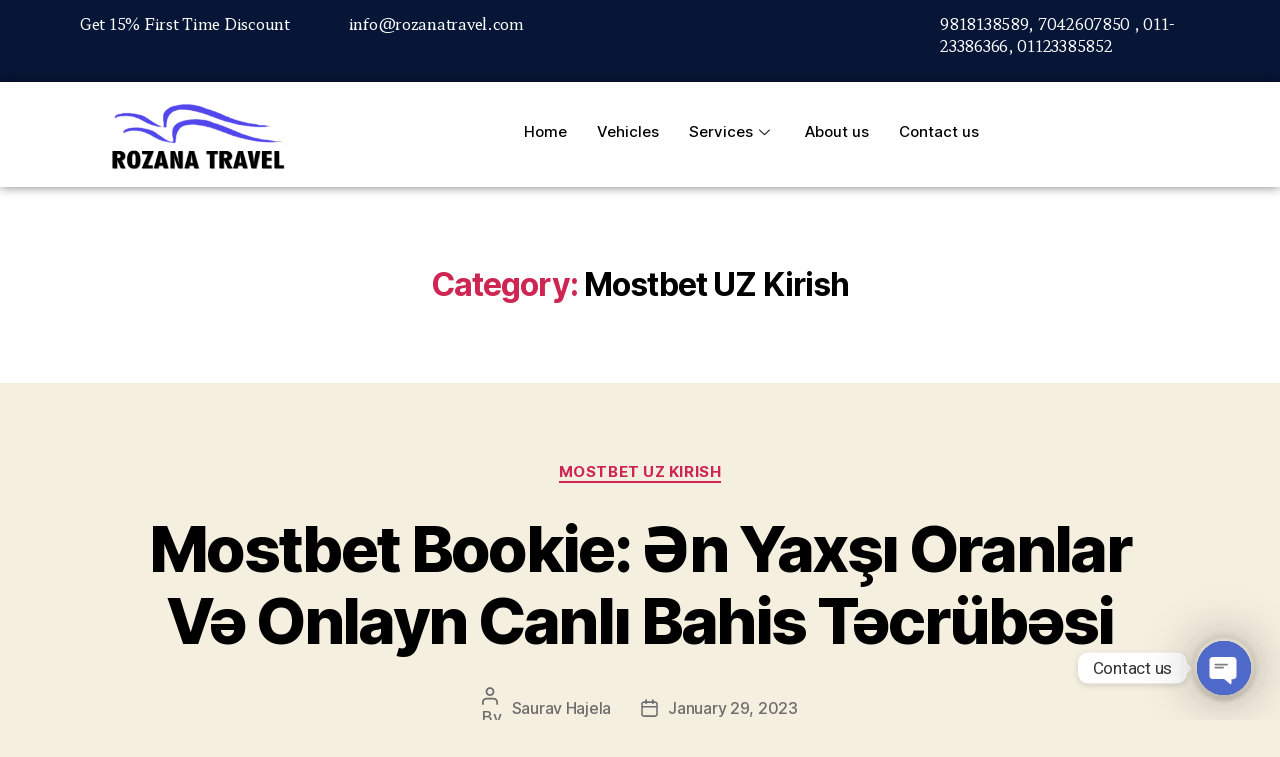

--- FILE ---
content_type: text/html; charset=UTF-8
request_url: https://rozanatravels.in/category/mostbet-uz-kirish/
body_size: 39830
content:
<!DOCTYPE html>
<html lang="en-US">
<head>
	<meta charset="UTF-8">
	<meta name="viewport" content="width=device-width, initial-scale=1.0"/>
		<title>Mostbet UZ Kirish &#8211; Rozana Travels</title>
<meta name='robots' content='max-image-preview:large' />
<link rel="alternate" type="application/rss+xml" title="Rozana Travels &raquo; Feed" href="https://rozanatravels.in/feed/" />
<link rel="alternate" type="application/rss+xml" title="Rozana Travels &raquo; Comments Feed" href="https://rozanatravels.in/comments/feed/" />
<link rel="alternate" type="application/rss+xml" title="Rozana Travels &raquo; Mostbet UZ Kirish Category Feed" href="https://rozanatravels.in/category/mostbet-uz-kirish/feed/" />
<script>
window._wpemojiSettings = {"baseUrl":"https:\/\/s.w.org\/images\/core\/emoji\/14.0.0\/72x72\/","ext":".png","svgUrl":"https:\/\/s.w.org\/images\/core\/emoji\/14.0.0\/svg\/","svgExt":".svg","source":{"concatemoji":"https:\/\/rozanatravels.in\/wp-includes\/js\/wp-emoji-release.min.js?ver=6.1.1"}};
/*! This file is auto-generated */
!function(e,a,t){var n,r,o,i=a.createElement("canvas"),p=i.getContext&&i.getContext("2d");function s(e,t){var a=String.fromCharCode,e=(p.clearRect(0,0,i.width,i.height),p.fillText(a.apply(this,e),0,0),i.toDataURL());return p.clearRect(0,0,i.width,i.height),p.fillText(a.apply(this,t),0,0),e===i.toDataURL()}function c(e){var t=a.createElement("script");t.src=e,t.defer=t.type="text/javascript",a.getElementsByTagName("head")[0].appendChild(t)}for(o=Array("flag","emoji"),t.supports={everything:!0,everythingExceptFlag:!0},r=0;r<o.length;r++)t.supports[o[r]]=function(e){if(p&&p.fillText)switch(p.textBaseline="top",p.font="600 32px Arial",e){case"flag":return s([127987,65039,8205,9895,65039],[127987,65039,8203,9895,65039])?!1:!s([55356,56826,55356,56819],[55356,56826,8203,55356,56819])&&!s([55356,57332,56128,56423,56128,56418,56128,56421,56128,56430,56128,56423,56128,56447],[55356,57332,8203,56128,56423,8203,56128,56418,8203,56128,56421,8203,56128,56430,8203,56128,56423,8203,56128,56447]);case"emoji":return!s([129777,127995,8205,129778,127999],[129777,127995,8203,129778,127999])}return!1}(o[r]),t.supports.everything=t.supports.everything&&t.supports[o[r]],"flag"!==o[r]&&(t.supports.everythingExceptFlag=t.supports.everythingExceptFlag&&t.supports[o[r]]);t.supports.everythingExceptFlag=t.supports.everythingExceptFlag&&!t.supports.flag,t.DOMReady=!1,t.readyCallback=function(){t.DOMReady=!0},t.supports.everything||(n=function(){t.readyCallback()},a.addEventListener?(a.addEventListener("DOMContentLoaded",n,!1),e.addEventListener("load",n,!1)):(e.attachEvent("onload",n),a.attachEvent("onreadystatechange",function(){"complete"===a.readyState&&t.readyCallback()})),(e=t.source||{}).concatemoji?c(e.concatemoji):e.wpemoji&&e.twemoji&&(c(e.twemoji),c(e.wpemoji)))}(window,document,window._wpemojiSettings);
</script>
<style>
img.wp-smiley,
img.emoji {
	display: inline !important;
	border: none !important;
	box-shadow: none !important;
	height: 1em !important;
	width: 1em !important;
	margin: 0 0.07em !important;
	vertical-align: -0.1em !important;
	background: none !important;
	padding: 0 !important;
}
</style>
	<link rel='stylesheet' id='elementor-frontend-css' href='https://rozanatravels.in/wp-content/plugins/elementor/assets/css/frontend-lite.min.css?ver=3.6.8' media='all' />
<link rel='stylesheet' id='elementor-post-15-css' href='https://rozanatravels.in/wp-content/uploads/elementor/css/post-15.css?ver=1712212089' media='all' />
<link rel='stylesheet' id='font-awesome-5-all-css' href='https://rozanatravels.in/wp-content/plugins/elementor/assets/lib/font-awesome/css/all.min.css?ver=3.6.8' media='all' />
<link rel='stylesheet' id='font-awesome-4-shim-css' href='https://rozanatravels.in/wp-content/plugins/elementor/assets/lib/font-awesome/css/v4-shims.min.css?ver=3.6.8' media='all' />
<link rel='stylesheet' id='hfe-widgets-style-css' href='https://rozanatravels.in/wp-content/plugins/header-footer-elementor/inc/widgets-css/frontend.css?ver=1.6.13' media='all' />
<link rel='stylesheet' id='elementor-post-47-css' href='https://rozanatravels.in/wp-content/uploads/elementor/css/post-47.css?ver=1712212089' media='all' />
<link rel='stylesheet' id='bdt-uikit-css' href='https://rozanatravels.in/wp-content/plugins/bdthemes-element-pack-lite/assets/css/bdt-uikit.css?ver=3.13.1' media='all' />
<link rel='stylesheet' id='ep-helper-css' href='https://rozanatravels.in/wp-content/plugins/bdthemes-element-pack-lite/assets/css/ep-helper.css?ver=4.5.0' media='all' />
<link rel='stylesheet' id='wp-block-library-css' href='https://rozanatravels.in/wp-includes/css/dist/block-library/style.min.css?ver=6.1.1' media='all' />
<link rel='stylesheet' id='classic-theme-styles-css' href='https://rozanatravels.in/wp-includes/css/classic-themes.min.css?ver=1' media='all' />
<style id='global-styles-inline-css'>
body{--wp--preset--color--black: #000000;--wp--preset--color--cyan-bluish-gray: #abb8c3;--wp--preset--color--white: #ffffff;--wp--preset--color--pale-pink: #f78da7;--wp--preset--color--vivid-red: #cf2e2e;--wp--preset--color--luminous-vivid-orange: #ff6900;--wp--preset--color--luminous-vivid-amber: #fcb900;--wp--preset--color--light-green-cyan: #7bdcb5;--wp--preset--color--vivid-green-cyan: #00d084;--wp--preset--color--pale-cyan-blue: #8ed1fc;--wp--preset--color--vivid-cyan-blue: #0693e3;--wp--preset--color--vivid-purple: #9b51e0;--wp--preset--color--accent: #cd2653;--wp--preset--color--primary: #000000;--wp--preset--color--secondary: #6d6d6d;--wp--preset--color--subtle-background: #dcd7ca;--wp--preset--color--background: #f5efe0;--wp--preset--gradient--vivid-cyan-blue-to-vivid-purple: linear-gradient(135deg,rgba(6,147,227,1) 0%,rgb(155,81,224) 100%);--wp--preset--gradient--light-green-cyan-to-vivid-green-cyan: linear-gradient(135deg,rgb(122,220,180) 0%,rgb(0,208,130) 100%);--wp--preset--gradient--luminous-vivid-amber-to-luminous-vivid-orange: linear-gradient(135deg,rgba(252,185,0,1) 0%,rgba(255,105,0,1) 100%);--wp--preset--gradient--luminous-vivid-orange-to-vivid-red: linear-gradient(135deg,rgba(255,105,0,1) 0%,rgb(207,46,46) 100%);--wp--preset--gradient--very-light-gray-to-cyan-bluish-gray: linear-gradient(135deg,rgb(238,238,238) 0%,rgb(169,184,195) 100%);--wp--preset--gradient--cool-to-warm-spectrum: linear-gradient(135deg,rgb(74,234,220) 0%,rgb(151,120,209) 20%,rgb(207,42,186) 40%,rgb(238,44,130) 60%,rgb(251,105,98) 80%,rgb(254,248,76) 100%);--wp--preset--gradient--blush-light-purple: linear-gradient(135deg,rgb(255,206,236) 0%,rgb(152,150,240) 100%);--wp--preset--gradient--blush-bordeaux: linear-gradient(135deg,rgb(254,205,165) 0%,rgb(254,45,45) 50%,rgb(107,0,62) 100%);--wp--preset--gradient--luminous-dusk: linear-gradient(135deg,rgb(255,203,112) 0%,rgb(199,81,192) 50%,rgb(65,88,208) 100%);--wp--preset--gradient--pale-ocean: linear-gradient(135deg,rgb(255,245,203) 0%,rgb(182,227,212) 50%,rgb(51,167,181) 100%);--wp--preset--gradient--electric-grass: linear-gradient(135deg,rgb(202,248,128) 0%,rgb(113,206,126) 100%);--wp--preset--gradient--midnight: linear-gradient(135deg,rgb(2,3,129) 0%,rgb(40,116,252) 100%);--wp--preset--duotone--dark-grayscale: url('#wp-duotone-dark-grayscale');--wp--preset--duotone--grayscale: url('#wp-duotone-grayscale');--wp--preset--duotone--purple-yellow: url('#wp-duotone-purple-yellow');--wp--preset--duotone--blue-red: url('#wp-duotone-blue-red');--wp--preset--duotone--midnight: url('#wp-duotone-midnight');--wp--preset--duotone--magenta-yellow: url('#wp-duotone-magenta-yellow');--wp--preset--duotone--purple-green: url('#wp-duotone-purple-green');--wp--preset--duotone--blue-orange: url('#wp-duotone-blue-orange');--wp--preset--font-size--small: 18px;--wp--preset--font-size--medium: 20px;--wp--preset--font-size--large: 26.25px;--wp--preset--font-size--x-large: 42px;--wp--preset--font-size--normal: 21px;--wp--preset--font-size--larger: 32px;--wp--preset--spacing--20: 0.44rem;--wp--preset--spacing--30: 0.67rem;--wp--preset--spacing--40: 1rem;--wp--preset--spacing--50: 1.5rem;--wp--preset--spacing--60: 2.25rem;--wp--preset--spacing--70: 3.38rem;--wp--preset--spacing--80: 5.06rem;}:where(.is-layout-flex){gap: 0.5em;}body .is-layout-flow > .alignleft{float: left;margin-inline-start: 0;margin-inline-end: 2em;}body .is-layout-flow > .alignright{float: right;margin-inline-start: 2em;margin-inline-end: 0;}body .is-layout-flow > .aligncenter{margin-left: auto !important;margin-right: auto !important;}body .is-layout-constrained > .alignleft{float: left;margin-inline-start: 0;margin-inline-end: 2em;}body .is-layout-constrained > .alignright{float: right;margin-inline-start: 2em;margin-inline-end: 0;}body .is-layout-constrained > .aligncenter{margin-left: auto !important;margin-right: auto !important;}body .is-layout-constrained > :where(:not(.alignleft):not(.alignright):not(.alignfull)){max-width: var(--wp--style--global--content-size);margin-left: auto !important;margin-right: auto !important;}body .is-layout-constrained > .alignwide{max-width: var(--wp--style--global--wide-size);}body .is-layout-flex{display: flex;}body .is-layout-flex{flex-wrap: wrap;align-items: center;}body .is-layout-flex > *{margin: 0;}:where(.wp-block-columns.is-layout-flex){gap: 2em;}.has-black-color{color: var(--wp--preset--color--black) !important;}.has-cyan-bluish-gray-color{color: var(--wp--preset--color--cyan-bluish-gray) !important;}.has-white-color{color: var(--wp--preset--color--white) !important;}.has-pale-pink-color{color: var(--wp--preset--color--pale-pink) !important;}.has-vivid-red-color{color: var(--wp--preset--color--vivid-red) !important;}.has-luminous-vivid-orange-color{color: var(--wp--preset--color--luminous-vivid-orange) !important;}.has-luminous-vivid-amber-color{color: var(--wp--preset--color--luminous-vivid-amber) !important;}.has-light-green-cyan-color{color: var(--wp--preset--color--light-green-cyan) !important;}.has-vivid-green-cyan-color{color: var(--wp--preset--color--vivid-green-cyan) !important;}.has-pale-cyan-blue-color{color: var(--wp--preset--color--pale-cyan-blue) !important;}.has-vivid-cyan-blue-color{color: var(--wp--preset--color--vivid-cyan-blue) !important;}.has-vivid-purple-color{color: var(--wp--preset--color--vivid-purple) !important;}.has-black-background-color{background-color: var(--wp--preset--color--black) !important;}.has-cyan-bluish-gray-background-color{background-color: var(--wp--preset--color--cyan-bluish-gray) !important;}.has-white-background-color{background-color: var(--wp--preset--color--white) !important;}.has-pale-pink-background-color{background-color: var(--wp--preset--color--pale-pink) !important;}.has-vivid-red-background-color{background-color: var(--wp--preset--color--vivid-red) !important;}.has-luminous-vivid-orange-background-color{background-color: var(--wp--preset--color--luminous-vivid-orange) !important;}.has-luminous-vivid-amber-background-color{background-color: var(--wp--preset--color--luminous-vivid-amber) !important;}.has-light-green-cyan-background-color{background-color: var(--wp--preset--color--light-green-cyan) !important;}.has-vivid-green-cyan-background-color{background-color: var(--wp--preset--color--vivid-green-cyan) !important;}.has-pale-cyan-blue-background-color{background-color: var(--wp--preset--color--pale-cyan-blue) !important;}.has-vivid-cyan-blue-background-color{background-color: var(--wp--preset--color--vivid-cyan-blue) !important;}.has-vivid-purple-background-color{background-color: var(--wp--preset--color--vivid-purple) !important;}.has-black-border-color{border-color: var(--wp--preset--color--black) !important;}.has-cyan-bluish-gray-border-color{border-color: var(--wp--preset--color--cyan-bluish-gray) !important;}.has-white-border-color{border-color: var(--wp--preset--color--white) !important;}.has-pale-pink-border-color{border-color: var(--wp--preset--color--pale-pink) !important;}.has-vivid-red-border-color{border-color: var(--wp--preset--color--vivid-red) !important;}.has-luminous-vivid-orange-border-color{border-color: var(--wp--preset--color--luminous-vivid-orange) !important;}.has-luminous-vivid-amber-border-color{border-color: var(--wp--preset--color--luminous-vivid-amber) !important;}.has-light-green-cyan-border-color{border-color: var(--wp--preset--color--light-green-cyan) !important;}.has-vivid-green-cyan-border-color{border-color: var(--wp--preset--color--vivid-green-cyan) !important;}.has-pale-cyan-blue-border-color{border-color: var(--wp--preset--color--pale-cyan-blue) !important;}.has-vivid-cyan-blue-border-color{border-color: var(--wp--preset--color--vivid-cyan-blue) !important;}.has-vivid-purple-border-color{border-color: var(--wp--preset--color--vivid-purple) !important;}.has-vivid-cyan-blue-to-vivid-purple-gradient-background{background: var(--wp--preset--gradient--vivid-cyan-blue-to-vivid-purple) !important;}.has-light-green-cyan-to-vivid-green-cyan-gradient-background{background: var(--wp--preset--gradient--light-green-cyan-to-vivid-green-cyan) !important;}.has-luminous-vivid-amber-to-luminous-vivid-orange-gradient-background{background: var(--wp--preset--gradient--luminous-vivid-amber-to-luminous-vivid-orange) !important;}.has-luminous-vivid-orange-to-vivid-red-gradient-background{background: var(--wp--preset--gradient--luminous-vivid-orange-to-vivid-red) !important;}.has-very-light-gray-to-cyan-bluish-gray-gradient-background{background: var(--wp--preset--gradient--very-light-gray-to-cyan-bluish-gray) !important;}.has-cool-to-warm-spectrum-gradient-background{background: var(--wp--preset--gradient--cool-to-warm-spectrum) !important;}.has-blush-light-purple-gradient-background{background: var(--wp--preset--gradient--blush-light-purple) !important;}.has-blush-bordeaux-gradient-background{background: var(--wp--preset--gradient--blush-bordeaux) !important;}.has-luminous-dusk-gradient-background{background: var(--wp--preset--gradient--luminous-dusk) !important;}.has-pale-ocean-gradient-background{background: var(--wp--preset--gradient--pale-ocean) !important;}.has-electric-grass-gradient-background{background: var(--wp--preset--gradient--electric-grass) !important;}.has-midnight-gradient-background{background: var(--wp--preset--gradient--midnight) !important;}.has-small-font-size{font-size: var(--wp--preset--font-size--small) !important;}.has-medium-font-size{font-size: var(--wp--preset--font-size--medium) !important;}.has-large-font-size{font-size: var(--wp--preset--font-size--large) !important;}.has-x-large-font-size{font-size: var(--wp--preset--font-size--x-large) !important;}
.wp-block-navigation a:where(:not(.wp-element-button)){color: inherit;}
:where(.wp-block-columns.is-layout-flex){gap: 2em;}
.wp-block-pullquote{font-size: 1.5em;line-height: 1.6;}
</style>
<link rel='stylesheet' id='chaty-front-css-css' href='https://rozanatravels.in/wp-content/plugins/chaty/css/chaty-front.min.css?ver=16669578443.0.1' media='all' />
<link rel='stylesheet' id='hfe-style-css' href='https://rozanatravels.in/wp-content/plugins/header-footer-elementor/assets/css/header-footer-elementor.css?ver=1.6.13' media='all' />
<link rel='stylesheet' id='elementor-icons-css' href='https://rozanatravels.in/wp-content/plugins/elementor/assets/lib/eicons/css/elementor-icons.min.css?ver=5.15.0' media='all' />
<link rel='stylesheet' id='elementor-post-6-css' href='https://rozanatravels.in/wp-content/uploads/elementor/css/post-6.css?ver=1712212089' media='all' />
<link rel='stylesheet' id='elementor-pro-css' href='https://rozanatravels.in/wp-content/plugins/elementor-pro/assets/css/frontend-lite.min.css?ver=3.7.3' media='all' />
<link rel='stylesheet' id='jet-sticky-frontend-css' href='https://rozanatravels.in/wp-content/plugins/jetsticky-for-elementor/assets/css/jet-sticky-frontend.css?ver=1.0.3' media='all' />
<link rel='stylesheet' id='twentytwenty-style-css' href='https://rozanatravels.in/wp-content/themes/twentytwenty/style.css?ver=2.0' media='all' />
<style id='twentytwenty-style-inline-css'>
.color-accent,.color-accent-hover:hover,.color-accent-hover:focus,:root .has-accent-color,.has-drop-cap:not(:focus):first-letter,.wp-block-button.is-style-outline,a { color: #cd2653; }blockquote,.border-color-accent,.border-color-accent-hover:hover,.border-color-accent-hover:focus { border-color: #cd2653; }button,.button,.faux-button,.wp-block-button__link,.wp-block-file .wp-block-file__button,input[type="button"],input[type="reset"],input[type="submit"],.bg-accent,.bg-accent-hover:hover,.bg-accent-hover:focus,:root .has-accent-background-color,.comment-reply-link { background-color: #cd2653; }.fill-children-accent,.fill-children-accent * { fill: #cd2653; }body,.entry-title a,:root .has-primary-color { color: #000000; }:root .has-primary-background-color { background-color: #000000; }cite,figcaption,.wp-caption-text,.post-meta,.entry-content .wp-block-archives li,.entry-content .wp-block-categories li,.entry-content .wp-block-latest-posts li,.wp-block-latest-comments__comment-date,.wp-block-latest-posts__post-date,.wp-block-embed figcaption,.wp-block-image figcaption,.wp-block-pullquote cite,.comment-metadata,.comment-respond .comment-notes,.comment-respond .logged-in-as,.pagination .dots,.entry-content hr:not(.has-background),hr.styled-separator,:root .has-secondary-color { color: #6d6d6d; }:root .has-secondary-background-color { background-color: #6d6d6d; }pre,fieldset,input,textarea,table,table *,hr { border-color: #dcd7ca; }caption,code,code,kbd,samp,.wp-block-table.is-style-stripes tbody tr:nth-child(odd),:root .has-subtle-background-background-color { background-color: #dcd7ca; }.wp-block-table.is-style-stripes { border-bottom-color: #dcd7ca; }.wp-block-latest-posts.is-grid li { border-top-color: #dcd7ca; }:root .has-subtle-background-color { color: #dcd7ca; }body:not(.overlay-header) .primary-menu > li > a,body:not(.overlay-header) .primary-menu > li > .icon,.modal-menu a,.footer-menu a, .footer-widgets a,#site-footer .wp-block-button.is-style-outline,.wp-block-pullquote:before,.singular:not(.overlay-header) .entry-header a,.archive-header a,.header-footer-group .color-accent,.header-footer-group .color-accent-hover:hover { color: #cd2653; }.social-icons a,#site-footer button:not(.toggle),#site-footer .button,#site-footer .faux-button,#site-footer .wp-block-button__link,#site-footer .wp-block-file__button,#site-footer input[type="button"],#site-footer input[type="reset"],#site-footer input[type="submit"] { background-color: #cd2653; }.header-footer-group,body:not(.overlay-header) #site-header .toggle,.menu-modal .toggle { color: #000000; }body:not(.overlay-header) .primary-menu ul { background-color: #000000; }body:not(.overlay-header) .primary-menu > li > ul:after { border-bottom-color: #000000; }body:not(.overlay-header) .primary-menu ul ul:after { border-left-color: #000000; }.site-description,body:not(.overlay-header) .toggle-inner .toggle-text,.widget .post-date,.widget .rss-date,.widget_archive li,.widget_categories li,.widget cite,.widget_pages li,.widget_meta li,.widget_nav_menu li,.powered-by-wordpress,.to-the-top,.singular .entry-header .post-meta,.singular:not(.overlay-header) .entry-header .post-meta a { color: #6d6d6d; }.header-footer-group pre,.header-footer-group fieldset,.header-footer-group input,.header-footer-group textarea,.header-footer-group table,.header-footer-group table *,.footer-nav-widgets-wrapper,#site-footer,.menu-modal nav *,.footer-widgets-outer-wrapper,.footer-top { border-color: #dcd7ca; }.header-footer-group table caption,body:not(.overlay-header) .header-inner .toggle-wrapper::before { background-color: #dcd7ca; }
</style>
<link rel='stylesheet' id='twentytwenty-print-style-css' href='https://rozanatravels.in/wp-content/themes/twentytwenty/print.css?ver=2.0' media='print' />
<link rel='stylesheet' id='elementor-icons-ekiticons-css' href='https://rozanatravels.in/wp-content/plugins/elementskit-lite/modules/elementskit-icon-pack/assets/css/ekiticons.css?ver=2.7.0' media='all' />
<link rel='stylesheet' id='ekit-widget-styles-css' href='https://rozanatravels.in/wp-content/plugins/elementskit-lite/widgets/init/assets/css/widget-styles.css?ver=2.7.0' media='all' />
<link rel='stylesheet' id='ekit-responsive-css' href='https://rozanatravels.in/wp-content/plugins/elementskit-lite/widgets/init/assets/css/responsive.css?ver=2.7.0' media='all' />
<link rel='stylesheet' id='eael-general-css' href='https://rozanatravels.in/wp-content/plugins/essential-addons-for-elementor-lite/assets/front-end/css/view/general.min.css?ver=5.3.2' media='all' />
<link rel='stylesheet' id='google-fonts-1-css' href='https://fonts.googleapis.com/css?family=Hahmlet%3A100%2C100italic%2C200%2C200italic%2C300%2C300italic%2C400%2C400italic%2C500%2C500italic%2C600%2C600italic%2C700%2C700italic%2C800%2C800italic%2C900%2C900italic%7CRoboto%3A100%2C100italic%2C200%2C200italic%2C300%2C300italic%2C400%2C400italic%2C500%2C500italic%2C600%2C600italic%2C700%2C700italic%2C800%2C800italic%2C900%2C900italic%7CRoboto+Slab%3A100%2C100italic%2C200%2C200italic%2C300%2C300italic%2C400%2C400italic%2C500%2C500italic%2C600%2C600italic%2C700%2C700italic%2C800%2C800italic%2C900%2C900italic&#038;display=auto&#038;ver=6.1.1' media='all' />
<link rel='stylesheet' id='elementor-icons-shared-0-css' href='https://rozanatravels.in/wp-content/plugins/elementor/assets/lib/font-awesome/css/fontawesome.min.css?ver=5.15.3' media='all' />
<link rel='stylesheet' id='elementor-icons-fa-brands-css' href='https://rozanatravels.in/wp-content/plugins/elementor/assets/lib/font-awesome/css/brands.min.css?ver=5.15.3' media='all' />
<script src='https://rozanatravels.in/wp-content/plugins/elementor/assets/lib/font-awesome/js/v4-shims.min.js?ver=3.6.8' id='font-awesome-4-shim-js'></script>
<script src='https://rozanatravels.in/wp-includes/js/jquery/jquery.min.js?ver=3.6.1' id='jquery-core-js'></script>
<script src='https://rozanatravels.in/wp-includes/js/jquery/jquery-migrate.min.js?ver=3.3.2' id='jquery-migrate-js'></script>
<script id='chaty-front-end-js-extra'>
var chaty_settings = {"ajax_url":"https:\/\/rozanatravels.in\/wp-admin\/admin-ajax.php","analytics":"0","chaty_widgets":[{"id":0,"identifier":0,"settings":{"show_close_button":1,"position":"right","custom_position":1,"bottom_spacing":"25","side_spacing":"25","icon_view":"vertical","default_state":"click","cta_text":"Contact us","cta_text_color":"#333333","cta_bg_color":"#ffffff","show_cta":"first_click","is_pending_mesg_enabled":"off","pending_mesg_count":"1","pending_mesg_count_color":"#ffffff","pending_mesg_count_bgcolor":"#dd0000","widget_icon":"chat-base","widget_icon_url":"","font_family":"-apple-system,BlinkMacSystemFont,Segoe UI,Roboto,Oxygen-Sans,Ubuntu,Cantarell,Helvetica Neue,sans-serif","widget_size":"54","custom_widget_size":"54","is_google_analytics_enabled":0,"close_text":"Hide","widget_color":"#4F6ACA","widget_rgb_color":"79,106,202","has_custom_css":0,"custom_css":"","widget_token":"3b2539251b","widget_index":"","attention_effect":"shockwave"},"triggers":{"has_time_delay":1,"time_delay":"0","exit_intent":0,"has_display_after_page_scroll":0,"display_after_page_scroll":"0","auto_hide_widget":0,"hide_after":0,"show_on_pages_rules":[],"time_diff":0,"has_date_scheduling_rules":0,"date_scheduling_rules":{"start_date_time":"","end_date_time":""},"date_scheduling_rules_timezone":0,"day_hours_scheduling_rules_timezone":0,"has_day_hours_scheduling_rules":[],"day_hours_scheduling_rules":[],"day_time_diff":0,"show_on_direct_visit":0,"show_on_referrer_social_network":0,"show_on_referrer_search_engines":0,"show_on_referrer_google_ads":0,"show_on_referrer_urls":[],"has_show_on_specific_referrer_urls":0,"has_traffic_source":0,"has_countries":0,"countries":[],"has_target_rules":0},"channels":[{"channel":"Phone","value":"+919818138589","hover_text":"Phone","svg_icon":"<svg width=\"39\" height=\"39\" viewBox=\"0 0 39 39\" fill=\"none\" xmlns=\"http:\/\/www.w3.org\/2000\/svg\"><circle class=\"color-element\" cx=\"19.4395\" cy=\"19.4395\" r=\"19.4395\" fill=\"#03E78B\"\/><path d=\"M19.3929 14.9176C17.752 14.7684 16.2602 14.3209 14.7684 13.7242C14.0226 13.4259 13.1275 13.7242 12.8292 14.4701L11.7849 16.2602C8.65222 14.6193 6.11623 11.9341 4.47529 8.95057L6.41458 7.90634C7.16046 7.60799 7.45881 6.71293 7.16046 5.96705C6.56375 4.47529 6.11623 2.83435 5.96705 1.34259C5.96705 0.596704 5.22117 0 4.47529 0H0.745882C0.298353 0 5.69062e-07 0.298352 5.69062e-07 0.745881C5.69062e-07 3.72941 0.596704 6.71293 1.93929 9.3981C3.87858 13.575 7.30964 16.8569 11.3374 18.7962C14.0226 20.1388 17.0061 20.7355 19.9896 20.7355C20.4371 20.7355 20.7355 20.4371 20.7355 19.9896V16.4094C20.7355 15.5143 20.1388 14.9176 19.3929 14.9176Z\" transform=\"translate(9.07179 9.07178)\" fill=\"white\"\/><\/svg>","is_desktop":1,"is_mobile":1,"icon_color":"#03E78B","icon_rgb_color":"3,231,139","channel_type":"Phone","custom_image_url":"","order":"","pre_set_message":"","is_use_web_version":"1","is_open_new_tab":"1","is_default_open":"0","has_welcome_message":"0","chat_welcome_message":"","qr_code_image_url":"","mail_subject":"","channel_account_type":"personal","contact_form_settings":[],"contact_fields":[],"url":"tel:+919818138589","mobile_target":"","desktop_target":"","target":"","is_agent":0,"agent_data":[],"header_text":"","header_sub_text":"","header_bg_color":"","header_text_color":"","widget_token":"3b2539251b","widget_index":"","click_event":""},{"channel":"Whatsapp","value":"919818138589","hover_text":"WhatsApp","svg_icon":"<svg width=\"39\" height=\"39\" viewBox=\"0 0 39 39\" fill=\"none\" xmlns=\"http:\/\/www.w3.org\/2000\/svg\"><circle class=\"color-element\" cx=\"19.4395\" cy=\"19.4395\" r=\"19.4395\" fill=\"#49E670\"\/><path d=\"M12.9821 10.1115C12.7029 10.7767 11.5862 11.442 10.7486 11.575C10.1902 11.7081 9.35269 11.8411 6.84003 10.7767C3.48981 9.44628 1.39593 6.25317 1.25634 6.12012C1.11674 5.85403 2.13001e-06 4.39053 2.13001e-06 2.92702C2.13001e-06 1.46351 0.83755 0.665231 1.11673 0.399139C1.39592 0.133046 1.8147 1.01506e-06 2.23348 1.01506e-06C2.37307 1.01506e-06 2.51267 1.01506e-06 2.65226 1.01506e-06C2.93144 1.01506e-06 3.21063 -2.02219e-06 3.35022 0.532183C3.62941 1.19741 4.32736 2.66092 4.32736 2.79397C4.46696 2.92702 4.46696 3.19311 4.32736 3.32616C4.18777 3.59225 4.18777 3.59224 3.90858 3.85834C3.76899 3.99138 3.6294 4.12443 3.48981 4.39052C3.35022 4.52357 3.21063 4.78966 3.35022 5.05576C3.48981 5.32185 4.18777 6.38622 5.16491 7.18449C6.42125 8.24886 7.39839 8.51496 7.81717 8.78105C8.09636 8.91409 8.37554 8.9141 8.65472 8.648C8.93391 8.38191 9.21309 7.98277 9.49228 7.58363C9.77146 7.31754 10.0507 7.1845 10.3298 7.31754C10.609 7.45059 12.2841 8.11582 12.5633 8.38191C12.8425 8.51496 13.1217 8.648 13.1217 8.78105C13.1217 8.78105 13.1217 9.44628 12.9821 10.1115Z\" transform=\"translate(12.9597 12.9597)\" fill=\"#FAFAFA\"\/><path d=\"M0.196998 23.295L0.131434 23.4862L0.323216 23.4223L5.52771 21.6875C7.4273 22.8471 9.47325 23.4274 11.6637 23.4274C18.134 23.4274 23.4274 18.134 23.4274 11.6637C23.4274 5.19344 18.134 -0.1 11.6637 -0.1C5.19344 -0.1 -0.1 5.19344 -0.1 11.6637C-0.1 13.9996 0.624492 16.3352 1.93021 18.2398L0.196998 23.295ZM5.87658 19.8847L5.84025 19.8665L5.80154 19.8788L2.78138 20.8398L3.73978 17.9646L3.75932 17.906L3.71562 17.8623L3.43104 17.5777C2.27704 15.8437 1.55796 13.8245 1.55796 11.6637C1.55796 6.03288 6.03288 1.55796 11.6637 1.55796C17.2945 1.55796 21.7695 6.03288 21.7695 11.6637C21.7695 17.2945 17.2945 21.7695 11.6637 21.7695C9.64222 21.7695 7.76778 21.1921 6.18227 20.039L6.17557 20.0342L6.16817 20.0305L5.87658 19.8847Z\" transform=\"translate(7.7758 7.77582)\" fill=\"white\" stroke=\"white\" stroke-width=\"0.2\"\/><\/svg>","is_desktop":1,"is_mobile":1,"icon_color":"#49E670","icon_rgb_color":"73,230,112","channel_type":"Whatsapp","custom_image_url":"","order":"","pre_set_message":"","is_use_web_version":"1","is_open_new_tab":"1","is_default_open":"0","has_welcome_message":"0","chat_welcome_message":"<p>How can I help you? :)<\/p>","qr_code_image_url":"","mail_subject":"","channel_account_type":"personal","contact_form_settings":[],"contact_fields":[],"url":"https:\/\/web.whatsapp.com\/send?phone=919818138589","mobile_target":"","desktop_target":"_blank","target":"_blank","is_agent":0,"agent_data":[],"header_text":"","header_sub_text":"","header_bg_color":"","header_text_color":"","widget_token":"3b2539251b","widget_index":"","click_event":""}]}],"data_analytics_settings":"off"};
</script>
<script src='https://rozanatravels.in/wp-content/plugins/chaty/js/cht-front-script.min.js?ver=16669578443.0.1' id='chaty-front-end-js'></script>
<script src='https://rozanatravels.in/wp-content/themes/twentytwenty/assets/js/index.js?ver=2.0' id='twentytwenty-js-js' async></script>
<link rel="https://api.w.org/" href="https://rozanatravels.in/wp-json/" /><link rel="alternate" type="application/json" href="https://rozanatravels.in/wp-json/wp/v2/categories/169" /><link rel="EditURI" type="application/rsd+xml" title="RSD" href="https://rozanatravels.in/xmlrpc.php?rsd" />
<link rel="wlwmanifest" type="application/wlwmanifest+xml" href="https://rozanatravels.in/wp-includes/wlwmanifest.xml" />
<meta name="generator" content="WordPress 6.1.1" />
	<script>document.documentElement.className = document.documentElement.className.replace( 'no-js', 'js' );</script>
	</head>
<body class="archive category category-mostbet-uz-kirish category-169 wp-embed-responsive ehf-template-twentytwenty ehf-stylesheet-twentytwenty enable-search-modal has-no-pagination showing-comments show-avatars footer-top-visible elementor-default elementor-kit-6">
<a class="skip-link screen-reader-text" href="#site-content">Skip to the content</a><svg xmlns="http://www.w3.org/2000/svg" viewBox="0 0 0 0" width="0" height="0" focusable="false" role="none" style="visibility: hidden; position: absolute; left: -9999px; overflow: hidden;" ><defs><filter id="wp-duotone-dark-grayscale"><feColorMatrix color-interpolation-filters="sRGB" type="matrix" values=" .299 .587 .114 0 0 .299 .587 .114 0 0 .299 .587 .114 0 0 .299 .587 .114 0 0 " /><feComponentTransfer color-interpolation-filters="sRGB" ><feFuncR type="table" tableValues="0 0.49803921568627" /><feFuncG type="table" tableValues="0 0.49803921568627" /><feFuncB type="table" tableValues="0 0.49803921568627" /><feFuncA type="table" tableValues="1 1" /></feComponentTransfer><feComposite in2="SourceGraphic" operator="in" /></filter></defs></svg><svg xmlns="http://www.w3.org/2000/svg" viewBox="0 0 0 0" width="0" height="0" focusable="false" role="none" style="visibility: hidden; position: absolute; left: -9999px; overflow: hidden;" ><defs><filter id="wp-duotone-grayscale"><feColorMatrix color-interpolation-filters="sRGB" type="matrix" values=" .299 .587 .114 0 0 .299 .587 .114 0 0 .299 .587 .114 0 0 .299 .587 .114 0 0 " /><feComponentTransfer color-interpolation-filters="sRGB" ><feFuncR type="table" tableValues="0 1" /><feFuncG type="table" tableValues="0 1" /><feFuncB type="table" tableValues="0 1" /><feFuncA type="table" tableValues="1 1" /></feComponentTransfer><feComposite in2="SourceGraphic" operator="in" /></filter></defs></svg><svg xmlns="http://www.w3.org/2000/svg" viewBox="0 0 0 0" width="0" height="0" focusable="false" role="none" style="visibility: hidden; position: absolute; left: -9999px; overflow: hidden;" ><defs><filter id="wp-duotone-purple-yellow"><feColorMatrix color-interpolation-filters="sRGB" type="matrix" values=" .299 .587 .114 0 0 .299 .587 .114 0 0 .299 .587 .114 0 0 .299 .587 .114 0 0 " /><feComponentTransfer color-interpolation-filters="sRGB" ><feFuncR type="table" tableValues="0.54901960784314 0.98823529411765" /><feFuncG type="table" tableValues="0 1" /><feFuncB type="table" tableValues="0.71764705882353 0.25490196078431" /><feFuncA type="table" tableValues="1 1" /></feComponentTransfer><feComposite in2="SourceGraphic" operator="in" /></filter></defs></svg><svg xmlns="http://www.w3.org/2000/svg" viewBox="0 0 0 0" width="0" height="0" focusable="false" role="none" style="visibility: hidden; position: absolute; left: -9999px; overflow: hidden;" ><defs><filter id="wp-duotone-blue-red"><feColorMatrix color-interpolation-filters="sRGB" type="matrix" values=" .299 .587 .114 0 0 .299 .587 .114 0 0 .299 .587 .114 0 0 .299 .587 .114 0 0 " /><feComponentTransfer color-interpolation-filters="sRGB" ><feFuncR type="table" tableValues="0 1" /><feFuncG type="table" tableValues="0 0.27843137254902" /><feFuncB type="table" tableValues="0.5921568627451 0.27843137254902" /><feFuncA type="table" tableValues="1 1" /></feComponentTransfer><feComposite in2="SourceGraphic" operator="in" /></filter></defs></svg><svg xmlns="http://www.w3.org/2000/svg" viewBox="0 0 0 0" width="0" height="0" focusable="false" role="none" style="visibility: hidden; position: absolute; left: -9999px; overflow: hidden;" ><defs><filter id="wp-duotone-midnight"><feColorMatrix color-interpolation-filters="sRGB" type="matrix" values=" .299 .587 .114 0 0 .299 .587 .114 0 0 .299 .587 .114 0 0 .299 .587 .114 0 0 " /><feComponentTransfer color-interpolation-filters="sRGB" ><feFuncR type="table" tableValues="0 0" /><feFuncG type="table" tableValues="0 0.64705882352941" /><feFuncB type="table" tableValues="0 1" /><feFuncA type="table" tableValues="1 1" /></feComponentTransfer><feComposite in2="SourceGraphic" operator="in" /></filter></defs></svg><svg xmlns="http://www.w3.org/2000/svg" viewBox="0 0 0 0" width="0" height="0" focusable="false" role="none" style="visibility: hidden; position: absolute; left: -9999px; overflow: hidden;" ><defs><filter id="wp-duotone-magenta-yellow"><feColorMatrix color-interpolation-filters="sRGB" type="matrix" values=" .299 .587 .114 0 0 .299 .587 .114 0 0 .299 .587 .114 0 0 .299 .587 .114 0 0 " /><feComponentTransfer color-interpolation-filters="sRGB" ><feFuncR type="table" tableValues="0.78039215686275 1" /><feFuncG type="table" tableValues="0 0.94901960784314" /><feFuncB type="table" tableValues="0.35294117647059 0.47058823529412" /><feFuncA type="table" tableValues="1 1" /></feComponentTransfer><feComposite in2="SourceGraphic" operator="in" /></filter></defs></svg><svg xmlns="http://www.w3.org/2000/svg" viewBox="0 0 0 0" width="0" height="0" focusable="false" role="none" style="visibility: hidden; position: absolute; left: -9999px; overflow: hidden;" ><defs><filter id="wp-duotone-purple-green"><feColorMatrix color-interpolation-filters="sRGB" type="matrix" values=" .299 .587 .114 0 0 .299 .587 .114 0 0 .299 .587 .114 0 0 .299 .587 .114 0 0 " /><feComponentTransfer color-interpolation-filters="sRGB" ><feFuncR type="table" tableValues="0.65098039215686 0.40392156862745" /><feFuncG type="table" tableValues="0 1" /><feFuncB type="table" tableValues="0.44705882352941 0.4" /><feFuncA type="table" tableValues="1 1" /></feComponentTransfer><feComposite in2="SourceGraphic" operator="in" /></filter></defs></svg><svg xmlns="http://www.w3.org/2000/svg" viewBox="0 0 0 0" width="0" height="0" focusable="false" role="none" style="visibility: hidden; position: absolute; left: -9999px; overflow: hidden;" ><defs><filter id="wp-duotone-blue-orange"><feColorMatrix color-interpolation-filters="sRGB" type="matrix" values=" .299 .587 .114 0 0 .299 .587 .114 0 0 .299 .587 .114 0 0 .299 .587 .114 0 0 " /><feComponentTransfer color-interpolation-filters="sRGB" ><feFuncR type="table" tableValues="0.098039215686275 1" /><feFuncG type="table" tableValues="0 0.66274509803922" /><feFuncB type="table" tableValues="0.84705882352941 0.41960784313725" /><feFuncA type="table" tableValues="1 1" /></feComponentTransfer><feComposite in2="SourceGraphic" operator="in" /></filter></defs></svg><div class="ekit-template-content-markup ekit-template-content-header ekit-template-content-theme-support">
		<div data-elementor-type="wp-post" data-elementor-id="15" class="elementor elementor-15">
									<section class="elementor-section elementor-top-section elementor-element elementor-element-3a876c6 elementor-hidden-tablet elementor-hidden-mobile elementor-section-boxed elementor-section-height-default elementor-section-height-default" data-id="3a876c6" data-element_type="section" data-settings="{&quot;background_background&quot;:&quot;classic&quot;}">
						<div class="elementor-container elementor-column-gap-default">
					<div class="elementor-column elementor-col-33 elementor-top-column elementor-element elementor-element-92b37e2" data-id="92b37e2" data-element_type="column">
			<div class="elementor-widget-wrap elementor-element-populated">
								<div class="elementor-element elementor-element-f689c6d elementor-widget elementor-widget-text-editor" data-id="f689c6d" data-element_type="widget" data-widget_type="text-editor.default">
				<div class="elementor-widget-container">
			<style>/*! elementor - v3.6.8 - 27-07-2022 */
.elementor-widget-text-editor.elementor-drop-cap-view-stacked .elementor-drop-cap{background-color:#818a91;color:#fff}.elementor-widget-text-editor.elementor-drop-cap-view-framed .elementor-drop-cap{color:#818a91;border:3px solid;background-color:transparent}.elementor-widget-text-editor:not(.elementor-drop-cap-view-default) .elementor-drop-cap{margin-top:8px}.elementor-widget-text-editor:not(.elementor-drop-cap-view-default) .elementor-drop-cap-letter{width:1em;height:1em}.elementor-widget-text-editor .elementor-drop-cap{float:left;text-align:center;line-height:1;font-size:50px}.elementor-widget-text-editor .elementor-drop-cap-letter{display:inline-block}</style>				<p>Get 15% First Time Discount</p>						</div>
				</div>
					</div>
		</div>
				<div class="elementor-column elementor-col-33 elementor-top-column elementor-element elementor-element-34db633" data-id="34db633" data-element_type="column">
			<div class="elementor-widget-wrap elementor-element-populated">
								<div class="elementor-element elementor-element-fd09bf1 elementor-widget elementor-widget-text-editor" data-id="fd09bf1" data-element_type="widget" data-widget_type="text-editor.default">
				<div class="elementor-widget-container">
							<p><span style="color: #ffffff;"><a style="color: #ffffff;" href="mailto:info@rozanatravel.com">info@rozanatravel.com</a></span></p>						</div>
				</div>
					</div>
		</div>
				<div class="elementor-column elementor-col-33 elementor-top-column elementor-element elementor-element-5ed07df" data-id="5ed07df" data-element_type="column">
			<div class="elementor-widget-wrap elementor-element-populated">
								<div class="elementor-element elementor-element-25fcb2b elementor-widget elementor-widget-text-editor" data-id="25fcb2b" data-element_type="widget" data-widget_type="text-editor.default">
				<div class="elementor-widget-container">
							<p>9818138589, 7042607850 , 011-23386366, 01123385852</p>						</div>
				</div>
					</div>
		</div>
							</div>
		</section>
				<section class="elementor-section elementor-top-section elementor-element elementor-element-a6ec1c0 elementor-section-boxed elementor-section-height-default elementor-section-height-default" data-id="a6ec1c0" data-element_type="section" data-settings="{&quot;background_background&quot;:&quot;classic&quot;}">
						<div class="elementor-container elementor-column-gap-default">
					<div class="elementor-column elementor-col-33 elementor-top-column elementor-element elementor-element-f20bea8" data-id="f20bea8" data-element_type="column">
			<div class="elementor-widget-wrap elementor-element-populated">
								<div class="elementor-element elementor-element-d5889de elementor-widget elementor-widget-image" data-id="d5889de" data-element_type="widget" data-widget_type="image.default">
				<div class="elementor-widget-container">
			<style>/*! elementor - v3.6.8 - 27-07-2022 */
.elementor-widget-image{text-align:center}.elementor-widget-image a{display:inline-block}.elementor-widget-image a img[src$=".svg"]{width:48px}.elementor-widget-image img{vertical-align:middle;display:inline-block}</style>													<a href="https://rozanatravels.in/">
							<img width="1252" height="568" src="https://rozanatravels.in/wp-content/uploads/2022/10/olll.png" class="attachment-full size-full" alt="" loading="lazy" srcset="https://rozanatravels.in/wp-content/uploads/2022/10/olll.png 1252w, https://rozanatravels.in/wp-content/uploads/2022/10/olll-300x136.png 300w, https://rozanatravels.in/wp-content/uploads/2022/10/olll-1024x465.png 1024w, https://rozanatravels.in/wp-content/uploads/2022/10/olll-768x348.png 768w, https://rozanatravels.in/wp-content/uploads/2022/10/olll-1200x544.png 1200w" sizes="(max-width: 1252px) 100vw, 1252px" />								</a>
															</div>
				</div>
					</div>
		</div>
				<div class="elementor-column elementor-col-33 elementor-top-column elementor-element elementor-element-ab615f1" data-id="ab615f1" data-element_type="column">
			<div class="elementor-widget-wrap elementor-element-populated">
								<div class="elementor-element elementor-element-40653a7 elementor-widget elementor-widget-ekit-nav-menu" data-id="40653a7" data-element_type="widget" data-widget_type="ekit-nav-menu.default">
				<div class="elementor-widget-container">
			<div class="ekit-wid-con ekit_menu_responsive_tablet" data-hamburger-icon="" data-hamburger-icon-type="icon" data-responsive-breakpoint="1024">            <button class="elementskit-menu-hamburger elementskit-menu-toggler">
                                    <span class="elementskit-menu-hamburger-icon"></span><span class="elementskit-menu-hamburger-icon"></span><span class="elementskit-menu-hamburger-icon"></span>
                            </button>
            <div id="ekit-megamenu-rozana" class="elementskit-menu-container elementskit-menu-offcanvas-elements elementskit-navbar-nav-default elementskit_line_arrow ekit-nav-menu-one-page-no ekit-nav-dropdown-hover"><ul id="menu-rozana" class="elementskit-navbar-nav elementskit-menu-po-right submenu-click-on-icon"><li id="menu-item-30" class="menu-item menu-item-type-custom menu-item-object-custom menu-item-home menu-item-30 nav-item elementskit-mobile-builder-content" data-vertical-menu=750px><a href="https://rozanatravels.in/" class="ekit-menu-nav-link">Home</a></li>
<li id="menu-item-31" class="menu-item menu-item-type-custom menu-item-object-custom menu-item-31 nav-item elementskit-mobile-builder-content" data-vertical-menu=750px><a href="https://rozanatravels.in/vehicles/" class="ekit-menu-nav-link">Vehicles</a></li>
<li id="menu-item-32" class="menu-item menu-item-type-custom menu-item-object-custom menu-item-has-children menu-item-32 nav-item elementskit-dropdown-has relative_position elementskit-dropdown-menu-default_width elementskit-mobile-builder-content" data-vertical-menu=750px><a href="#" class="ekit-menu-nav-link ekit-menu-dropdown-toggle">Services<i class="icon icon-down-arrow1 elementskit-submenu-indicator"></i></a>
<ul class="elementskit-dropdown elementskit-submenu-panel">
	<li id="menu-item-1182" class="menu-item menu-item-type-custom menu-item-object-custom menu-item-1182 nav-item elementskit-mobile-builder-content" data-vertical-menu=750px><a href="https://rozanatravels.in/per-seat-booking/" class=" dropdown-item">Per Seat Booking</a>	<li id="menu-item-1181" class="menu-item menu-item-type-custom menu-item-object-custom menu-item-1181 nav-item elementskit-mobile-builder-content" data-vertical-menu=750px><a href="https://rozanatravels.in/tour-package/" class=" dropdown-item">Tour Package</a>	<li id="menu-item-1180" class="menu-item menu-item-type-custom menu-item-object-custom menu-item-1180 nav-item elementskit-mobile-builder-content" data-vertical-menu=750px><a href="https://rozanatravels.in/car-rental/" class=" dropdown-item">Taxi Services</a></ul>
</li>
<li id="menu-item-33" class="menu-item menu-item-type-custom menu-item-object-custom menu-item-33 nav-item elementskit-mobile-builder-content" data-vertical-menu=750px><a href="https://rozanatravels.in/about-us/" class="ekit-menu-nav-link">About us</a></li>
<li id="menu-item-34" class="menu-item menu-item-type-custom menu-item-object-custom menu-item-34 nav-item elementskit-mobile-builder-content" data-vertical-menu=750px><a href="https://rozanatravels.in/contact-us/" class="ekit-menu-nav-link">Contact us</a></li>
</ul>
				<div class="elementskit-nav-identity-panel">
					<div class="elementskit-site-title">
						<a class="elementskit-nav-logo" href="https://rozanatravels.in" target="_self" rel="">
                            <img src="" title="" alt="" />
						</a> 
					</div>
					<button class="elementskit-menu-close elementskit-menu-toggler" type="button">X</button>
				</div>
			</div><div class="elementskit-menu-overlay elementskit-menu-offcanvas-elements elementskit-menu-toggler ekit-nav-menu--overlay"></div></div>		</div>
				</div>
					</div>
		</div>
				<div class="elementor-column elementor-col-33 elementor-top-column elementor-element elementor-element-c5fdf65 elementor-hidden-mobile" data-id="c5fdf65" data-element_type="column">
			<div class="elementor-widget-wrap elementor-element-populated">
								<div class="elementor-element elementor-element-88e8261 elementor-widget elementor-widget-html" data-id="88e8261" data-element_type="widget" data-widget_type="html.default">
				<div class="elementor-widget-container">
			<form><script src="https://checkout.razorpay.com/v1/payment-button.js" data-payment_button_id="pl_KvFmYXxTqRwltY" async> </script> </form>		</div>
				</div>
					</div>
		</div>
							</div>
		</section>
							</div>
		</div>

<main id="site-content">

	
		<header class="archive-header has-text-align-center header-footer-group">

			<div class="archive-header-inner section-inner medium">

									<h1 class="archive-title"><span class="color-accent">Category:</span> <span>Mostbet UZ Kirish</span></h1>
				
				
			</div><!-- .archive-header-inner -->

		</header><!-- .archive-header -->

		
<article class="post-4114 post type-post status-publish format-standard hentry category-mostbet-uz-kirish" id="post-4114">

	
<header class="entry-header has-text-align-center">

	<div class="entry-header-inner section-inner medium">

		
			<div class="entry-categories">
				<span class="screen-reader-text">Categories</span>
				<div class="entry-categories-inner">
					<a href="https://rozanatravels.in/category/mostbet-uz-kirish/" rel="category tag">Mostbet UZ Kirish</a>				</div><!-- .entry-categories-inner -->
			</div><!-- .entry-categories -->

			<h2 class="entry-title heading-size-1"><a href="https://rozanatravels.in/tgmostbet-bookie-n-yaxs-oranlar-v-onlayn-canl-bahis-tcruebsitg/"><tg>Mostbet Bookie: Ən Yaxşı Oranlar Və Onlayn Canlı Bahis Təcrübəsi</tg</a></h2>
		<div class="post-meta-wrapper post-meta-single post-meta-single-top">

			<ul class="post-meta">

									<li class="post-author meta-wrapper">
						<span class="meta-icon">
							<span class="screen-reader-text">Post author</span>
							<svg class="svg-icon" aria-hidden="true" role="img" focusable="false" xmlns="http://www.w3.org/2000/svg" width="18" height="20" viewBox="0 0 18 20"><path fill="" d="M18,19 C18,19.5522847 17.5522847,20 17,20 C16.4477153,20 16,19.5522847 16,19 L16,17 C16,15.3431458 14.6568542,14 13,14 L5,14 C3.34314575,14 2,15.3431458 2,17 L2,19 C2,19.5522847 1.55228475,20 1,20 C0.44771525,20 0,19.5522847 0,19 L0,17 C0,14.2385763 2.23857625,12 5,12 L13,12 C15.7614237,12 18,14.2385763 18,17 L18,19 Z M9,10 C6.23857625,10 4,7.76142375 4,5 C4,2.23857625 6.23857625,0 9,0 C11.7614237,0 14,2.23857625 14,5 C14,7.76142375 11.7614237,10 9,10 Z M9,8 C10.6568542,8 12,6.65685425 12,5 C12,3.34314575 10.6568542,2 9,2 C7.34314575,2 6,3.34314575 6,5 C6,6.65685425 7.34314575,8 9,8 Z" /></svg>						</span>
						<span class="meta-text">
							By <a href="https://rozanatravels.in/author/admin/">Saurav Hajela</a>						</span>
					</li>
										<li class="post-date meta-wrapper">
						<span class="meta-icon">
							<span class="screen-reader-text">Post date</span>
							<svg class="svg-icon" aria-hidden="true" role="img" focusable="false" xmlns="http://www.w3.org/2000/svg" width="18" height="19" viewBox="0 0 18 19"><path fill="" d="M4.60069444,4.09375 L3.25,4.09375 C2.47334957,4.09375 1.84375,4.72334957 1.84375,5.5 L1.84375,7.26736111 L16.15625,7.26736111 L16.15625,5.5 C16.15625,4.72334957 15.5266504,4.09375 14.75,4.09375 L13.3993056,4.09375 L13.3993056,4.55555556 C13.3993056,5.02154581 13.0215458,5.39930556 12.5555556,5.39930556 C12.0895653,5.39930556 11.7118056,5.02154581 11.7118056,4.55555556 L11.7118056,4.09375 L6.28819444,4.09375 L6.28819444,4.55555556 C6.28819444,5.02154581 5.9104347,5.39930556 5.44444444,5.39930556 C4.97845419,5.39930556 4.60069444,5.02154581 4.60069444,4.55555556 L4.60069444,4.09375 Z M6.28819444,2.40625 L11.7118056,2.40625 L11.7118056,1 C11.7118056,0.534009742 12.0895653,0.15625 12.5555556,0.15625 C13.0215458,0.15625 13.3993056,0.534009742 13.3993056,1 L13.3993056,2.40625 L14.75,2.40625 C16.4586309,2.40625 17.84375,3.79136906 17.84375,5.5 L17.84375,15.875 C17.84375,17.5836309 16.4586309,18.96875 14.75,18.96875 L3.25,18.96875 C1.54136906,18.96875 0.15625,17.5836309 0.15625,15.875 L0.15625,5.5 C0.15625,3.79136906 1.54136906,2.40625 3.25,2.40625 L4.60069444,2.40625 L4.60069444,1 C4.60069444,0.534009742 4.97845419,0.15625 5.44444444,0.15625 C5.9104347,0.15625 6.28819444,0.534009742 6.28819444,1 L6.28819444,2.40625 Z M1.84375,8.95486111 L1.84375,15.875 C1.84375,16.6516504 2.47334957,17.28125 3.25,17.28125 L14.75,17.28125 C15.5266504,17.28125 16.15625,16.6516504 16.15625,15.875 L16.15625,8.95486111 L1.84375,8.95486111 Z" /></svg>						</span>
						<span class="meta-text">
							<a href="https://rozanatravels.in/tgmostbet-bookie-n-yaxs-oranlar-v-onlayn-canl-bahis-tcruebsitg/">January 29, 2023</a>
						</span>
					</li>
					
			</ul><!-- .post-meta -->

		</div><!-- .post-meta-wrapper -->

		
	</div><!-- .entry-header-inner -->

</header><!-- .entry-header -->

	<div class="post-inner thin ">

		<div class="entry-content">

			<p><tg>Mostbet Bookie: Ən Yaxşı Oranlar Və Onlayn Canlı Bahis Təcrübəsi</tg><descr>You can wager any amount starting from the minimum limit of $0.2.</descr></p>
<p>They operate strictly in line with the specified characteristics and have a fixed degree of come back of funds and risk. Playing the on line and live casino performs with the trouble of funds from the natural money balance or bonus funds. Any winnings or losses have an effect on your account balance for both sportsbook and the gambling house. This strategic collaboration with a mix of established and innovative application providers underscores MostBet’s commitment to supplying a broad spectrum of games. Login to Mostbet as a virtual internet casino and betting company can be acquired only for new users.</p>
<ul>
<li>Game-winner and total points happen to be two of the most used markets.</li>
<li>Alongside sports wagering, MostBet boasts a rich casino experience, offering popular games like roulette, blackjack, slots, and a live casino.</li>
<li>The company always gives out promo codes with a pleasant bonus as a personal gift.</li>
<li>Furthermore, the odds will fix after putting a bet so that you don’t need to make new selections after adding an result to the bet slip.</li>
<li>When you develop your Mostbet bill, the currency and payment method you choose are final.</li>
</ul>
<p>Jackpot slots lure a large number of people in search of prizes above BDT 200,000. The probability of winning for a new player with only 1 1 spin is the same as a customer who has already built 100 spins, which offers extra excitement. The Twitch streaming with high-quality video close to in-game and the live life chat with other viewers allows you to connect to fans and react to changing odds promptly.</p>
<h2>Table Tennis</h2>
<p>Although there is no potential for winning anything, there is also no danger. Additionally, participating in the slots in demo mode can be done even without registering. Additionally, you can mimic the surroundings of a live institution <a href="https://mostbetuzc.com">mostbetuzc.com</a> as closely as you possibly can in the Live part. Below are the well-known table game titles, but the player in control and the player against him are actual people.</p>
<p>As you have already understood, now you get not 100, but 125% up to 25,000 BDT into your gaming account. You will get this bonus money in your bonus balance once you make your first deposit of more than 100 BDT. You will then be able to utilize them to bet on activities or entertainment at Mostbet BD Gambling establishment.</p>
<h3>Cómo Registrarse En El Sitio De Mostbet</h3>
<p>Registration on the site opens up the possibility of enjoying a distinctive poker experience in the trendy Mostbet room. The unique sport format with a live dealer makes an atmosphere of being in a real modern casino. The process starts in the same way as in the standard versions, however, the complete session will undoubtedly be hosted by way of a real dealer using a studio recording system.</p>
<p>Mostbet values your convenience, offering multiple login avenues. Whether you like using your email, cellular phone, or favorite internet sites, we have you covered. Choose the technique that best fits your lifestyle for a hassle-free login experience. I had to get the Android app from the MostBet mobile web page.</p>
<h2>Виды Ставок В Приложении Mostbet</h2>
<p>At Mostbet Internet casino in Bangladesh, withdrawals can be purchased in what sort of funds were deposited. The minimum bet quantity is 10 BDT, the most for each event is set separately.</p>
<ul>
<li>Mostbet supplies customers with plenty of means to make payments and an excellent bonus program, prompt support service and high odds.</li>
<li>Bets in the Line include a time limit, and no wagers are anymore accepted; but online fits accept all bets until the live broadcast is finished.</li>
<li>The main difference will be the constant availability from anywhere because of the installed application.</li>
<li>Suppose you realize the form of star teams and players in genuine activities.</li>
<li>Change your login particulars via your profile settings and alert Support Services instantly for prompt action.</li>
</ul>
<p>Customers from Bangladesh can have fun with online for free in the demo variant. It is definitely impossible to win true finances inside it because bets are created on virtual chips. However, gamblers own an excellent opportunity to test out the wagers size and training betting the casino.</p>
<h3>💵 Can I Change My Account Currency After Signing Up?</h3>
<p>Over 30 poker titles vary in the amount of cards, modifications to the game rules and speed of decision-producing. Mostbet encourages conventional tricks by knowledgeable players, such as bluffing or unreasonable stake raises to gain an advantage. Suppose you realize the proper execution of star teams and players in genuine activities.</p>
<ul>
<li>The computer software operated swiftly and fit in properly on the smartphone screen.</li>
<li>The portal administration proclaims fair and equitable company principles.</li>
<li>You can place bets on more than 20 matches per day within the same league.</li>
<li>Still, it’s always better to gamble responsibly regardless of whether the bookie is secure or not.</li>
<li>Players may locate established &#038; game-winners, precise score, and total game titles in the 15+ market segments.</li>
</ul>
<p>Mirror web sites are perfect alternatives for logging in, especially when facing access issues with the main site, maintaining your betting journey uninterrupted. American odds are always based on a typical value of $100 (10,660 BDT). With favorites, you usually risk $100 to get $100, but with underdogs, you hazard $100 to win the total amount. A -135 favorite means you must put up $135 (14,391 BDT) to gain $100 at the sportsbook. However, cryptocurrencies certainly are a good option if you need your payments to be finished instantly.</p>

		</div><!-- .entry-content -->

	</div><!-- .post-inner -->

	<div class="section-inner">
		
	</div><!-- .section-inner -->

	
</article><!-- .post -->

	
</main><!-- #site-content -->


	<div class="footer-nav-widgets-wrapper header-footer-group">

		<div class="footer-inner section-inner">

			
			
				<aside class="footer-widgets-outer-wrapper">

					<div class="footer-widgets-wrapper">

						
							<div class="footer-widgets column-one grid-item">
								<div class="widget widget_block widget_search"><div class="widget-content"><form role="search" method="get" action="https://rozanatravels.in/" class="wp-block-search__button-outside wp-block-search__text-button wp-block-search"><label for="wp-block-search__input-2" class="wp-block-search__label" >Search</label><div class="wp-block-search__inside-wrapper " ><input type="search" id="wp-block-search__input-2" class="wp-block-search__input wp-block-search__input" name="s" value="" placeholder=""  required /><button type="submit" class="wp-block-search__button wp-element-button"  >Search</button></div></form></div></div><div class="widget widget_block"><div class="widget-content"><div class="is-layout-flow wp-block-group"><div class="wp-block-group__inner-container"><h2>Recent Posts</h2><ul class="wp-block-latest-posts__list wp-block-latest-posts"><li><a class="wp-block-latest-posts__post-title" href="https://rozanatravels.in/8112537333362423453-2/">Лицензионные Онлайн Казино В 2025 Официальные Сайты С Лицензией, Рейтинг Лучших, Список Легальных Игровых Автоматов</a></li>
<li><a class="wp-block-latest-posts__post-title" href="https://rozanatravels.in/2165623800201139142-2/">Help Centre Rizk</a></li>
<li><a class="wp-block-latest-posts__post-title" href="https://rozanatravels.in/1205771912892612149-2/">Free Spins No Deposit Free Spins Real Cash Slots 2025</a></li>
<li><a class="wp-block-latest-posts__post-title" href="https://rozanatravels.in/6167464388852473250-2/">An Entire Guide For Simple Entry</a></li>
<li><a class="wp-block-latest-posts__post-title" href="https://rozanatravels.in/mostbet-cz-online-casino-oficialni-stranky-prihlaseni-a-sazky-on-line/">Mostbet Cz Online Casino Oficiální Stránky Přihlášení A Sázky On-line&#8221;</a></li>
</ul></div></div></div></div><div class="widget widget_block"><div class="widget-content"><div class="is-layout-flow wp-block-group"><div class="wp-block-group__inner-container"><h2>Recent Comments</h2><ol class="wp-block-latest-comments"><li class="wp-block-latest-comments__comment"><article><footer class="wp-block-latest-comments__comment-meta"><a class="wp-block-latest-comments__comment-author" href="https://wordpress.org/">A WordPress Commenter</a> on <a class="wp-block-latest-comments__comment-link" href="https://rozanatravels.in/hello-world/#comment-1">Hello world!</a></footer></article></li></ol></div></div></div></div>							</div>

						
						
							<div class="footer-widgets column-two grid-item">
								<div class="widget widget_block"><div class="widget-content"><div class="is-layout-flow wp-block-group"><div class="wp-block-group__inner-container"><h2>Archives</h2><ul class=" wp-block-archives-list wp-block-archives">	<li><a href='https://rozanatravels.in/2025/02/'>February 2025</a></li>
	<li><a href='https://rozanatravels.in/2025/01/'>January 2025</a></li>
	<li><a href='https://rozanatravels.in/2024/12/'>December 2024</a></li>
	<li><a href='https://rozanatravels.in/2024/11/'>November 2024</a></li>
	<li><a href='https://rozanatravels.in/2024/10/'>October 2024</a></li>
	<li><a href='https://rozanatravels.in/2024/09/'>September 2024</a></li>
	<li><a href='https://rozanatravels.in/2024/08/'>August 2024</a></li>
	<li><a href='https://rozanatravels.in/2024/07/'>July 2024</a></li>
	<li><a href='https://rozanatravels.in/2024/06/'>June 2024</a></li>
	<li><a href='https://rozanatravels.in/2024/05/'>May 2024</a></li>
	<li><a href='https://rozanatravels.in/2024/04/'>April 2024</a></li>
	<li><a href='https://rozanatravels.in/2024/03/'>March 2024</a></li>
	<li><a href='https://rozanatravels.in/2024/02/'>February 2024</a></li>
	<li><a href='https://rozanatravels.in/2024/01/'>January 2024</a></li>
	<li><a href='https://rozanatravels.in/2023/12/'>December 2023</a></li>
	<li><a href='https://rozanatravels.in/2023/11/'>November 2023</a></li>
	<li><a href='https://rozanatravels.in/2023/10/'>October 2023</a></li>
	<li><a href='https://rozanatravels.in/2023/09/'>September 2023</a></li>
	<li><a href='https://rozanatravels.in/2023/08/'>August 2023</a></li>
	<li><a href='https://rozanatravels.in/2023/07/'>July 2023</a></li>
	<li><a href='https://rozanatravels.in/2023/06/'>June 2023</a></li>
	<li><a href='https://rozanatravels.in/2023/05/'>May 2023</a></li>
	<li><a href='https://rozanatravels.in/2023/04/'>April 2023</a></li>
	<li><a href='https://rozanatravels.in/2023/03/'>March 2023</a></li>
	<li><a href='https://rozanatravels.in/2023/02/'>February 2023</a></li>
	<li><a href='https://rozanatravels.in/2023/01/'>January 2023</a></li>
	<li><a href='https://rozanatravels.in/2022/12/'>December 2022</a></li>
	<li><a href='https://rozanatravels.in/2022/11/'>November 2022</a></li>
	<li><a href='https://rozanatravels.in/2022/10/'>October 2022</a></li>
	<li><a href='https://rozanatravels.in/2022/09/'>September 2022</a></li>
	<li><a href='https://rozanatravels.in/2022/08/'>August 2022</a></li>
	<li><a href='https://rozanatravels.in/2022/07/'>July 2022</a></li>
	<li><a href='https://rozanatravels.in/2022/06/'>June 2022</a></li>
	<li><a href='https://rozanatravels.in/2022/05/'>May 2022</a></li>
	<li><a href='https://rozanatravels.in/2022/04/'>April 2022</a></li>
	<li><a href='https://rozanatravels.in/2022/03/'>March 2022</a></li>
	<li><a href='https://rozanatravels.in/2022/02/'>February 2022</a></li>
	<li><a href='https://rozanatravels.in/2021/11/'>November 2021</a></li>
	<li><a href='https://rozanatravels.in/2021/07/'>July 2021</a></li>
	<li><a href='https://rozanatravels.in/2020/08/'>August 2020</a></li>
</ul></div></div></div></div><div class="widget widget_block"><div class="widget-content"><div class="is-layout-flow wp-block-group"><div class="wp-block-group__inner-container"><h2>Categories</h2><ul class="wp-block-categories-list wp-block-categories">	<li class="cat-item cat-item-88"><a href="https://rozanatravels.in/category/356/">&#8211; 870</a>
</li>
	<li class="cat-item cat-item-315"><a href="https://rozanatravels.in/category/160/">&#8211; 873</a>
</li>
	<li class="cat-item cat-item-56"><a href="https://rozanatravels.in/category/478/">&#8211; 926</a>
</li>
	<li class="cat-item cat-item-346"><a href="https://rozanatravels.in/category/753/">&#8211; 987</a>
</li>
	<li class="cat-item cat-item-42"><a href="https://rozanatravels.in/category/nessuna-categoria/">! Nessuna categoria</a>
</li>
	<li class="cat-item cat-item-130"><a href="https://rozanatravels.in/category/bez-rubriki/">! Без рубрики</a>
</li>
	<li class="cat-item cat-item-193"><a href="https://rozanatravels.in/category/fifa-bet365-ao-palpitante-banca-inicial-14k-playpix-mostbet-25-05-23-vamos-forrar-511/">&quot;Fifa Bet365 Ao Palpitante Banca Inicial 14k Playpix #mostbet 25 05 23 Vamos Forrar!&quot; &#8211; 847</a>
</li>
	<li class="cat-item cat-item-184"><a href="https://rozanatravels.in/category/gmina-nowa-sucha-holiday-rentals-amp-homes-masovian-voivodeship-poland-714/">&quot;gmina Nowa Sucha Holiday Rentals &amp; Homes Masovian Voivodeship, Poland&quot; &#8211; 41</a>
</li>
	<li class="cat-item cat-item-237"><a href="https://rozanatravels.in/category/mostbet-casino-review-for-us-players-trustworthiness-and-games-264/">&quot;mostbet Casino Review For Us-players Trustworthiness And Games &#8211; 117</a>
</li>
	<li class="cat-item cat-item-245"><a href="https://rozanatravels.in/category/mostbet-sportsbook-amp-online-casino-on-the-app-store-665/">&quot;‎mostbet Sportsbook &amp; Online Casino On The App Store &#8211; 626</a>
</li>
	<li class="cat-item cat-item-295"><a href="https://rozanatravels.in/category/mostbet-wikipedia-836/">&quot;mostbet Wikipedia &#8211; 237</a>
</li>
	<li class="cat-item cat-item-159"><a href="https://rozanatravels.in/category/odkryj-emocje-zwiazane-z-grami-online-523/">&quot;odkryj Emocje Związane Z Grami Online &#8211; 12</a>
</li>
	<li class="cat-item cat-item-198"><a href="https://rozanatravels.in/category/online-sports-betting-125-first-deposit-offer-507/">&quot;Online Sports Betting 125% First Deposit Offer &#8211; 627</a>
</li>
	<li class="cat-item cat-item-162"><a href="https://rozanatravels.in/category/software-pin-up-download-gratis-apk-957/">&quot;Software Pin-up Download Grátis Apk &#8211; 542</a>
</li>
	<li class="cat-item cat-item-15"><a href="https://rozanatravels.in/category/1/">1</a>
</li>
	<li class="cat-item cat-item-329"><a href="https://rozanatravels.in/category/11-one-under-over-2-5-nations-league-5-fold-accumulator-soccer-accumulator-tips-235/">11 One Under Over 2 5 Nations League 5-fold Accumulator Soccer Accumulator Tips&quot; &#8211; 405</a>
</li>
	<li class="cat-item cat-item-165"><a href="https://rozanatravels.in/category/1w/">1w</a>
</li>
	<li class="cat-item cat-item-112"><a href="https://rozanatravels.in/category/1win-aviator-az-%e1%90%89-meshhur-casino-oyununu-harada-oynaya-bilerem-361/">1win Aviator Az ᐉ Məşhur Casino Oyununu Harada Oynaya Bilərəm &#8211; 926</a>
</li>
	<li class="cat-item cat-item-70"><a href="https://rozanatravels.in/category/1win-aviator-az%c9%99rbaycanda-%c9%99n-yaxsi-cokm%c9%99-kazino-oyunu-614/">1Win Aviator Azərbaycanda Ən Yaxşı Çökmə Kazino Oyunu &#8211; 595</a>
</li>
	<li class="cat-item cat-item-166"><a href="https://rozanatravels.in/category/1win-az-casino/">1Win AZ Casino</a>
</li>
	<li class="cat-item cat-item-128"><a href="https://rozanatravels.in/category/1win-azerbaycan-formal-veb-sayti-i%cc%87lk-2100-azn-e-qeder-bonus-530-510/">1win Azerbaycan Formal Veb Saytı İlk 2100 Azn-ə Qədər Bonus 530 &#8211; 206</a>
</li>
	<li class="cat-item cat-item-138"><a href="https://rozanatravels.in/category/1win-azerbaycan-girish-login-ve-qeydiyyat-yukle-317-359/">1win Azerbaycan Giriş Login Və Qeydiyyat Yukle 317 &#8211; 550</a>
</li>
	<li class="cat-item cat-item-103"><a href="https://rozanatravels.in/category/1win-azerbaycan-giris-login-v%c9%99-qeydiyyat-yukle-%e0%b8%81%e0%b8%ad%e0%b8%87%e0%b8%aa%e0%b8%b7%e0%b9%88%e0%b8%ad%e0%b8%aa%e0%b8%b2%e0%b8%a3%e0%b8%ad%e0%b8%87%e0%b8%84%e0%b9%8c%e0%b8%81%e0%b8%a3-720/">1win Azerbaycan Giriş Login Və Qeydiyyat Yukle กองสื่อสารองค์กร &#8211; 572</a>
</li>
	<li class="cat-item cat-item-154"><a href="https://rozanatravels.in/category/1win-azerbaycan-muqeddime-login-ve-qeydiyyat-yukle-634-archives-257-1168-publishing-245/">1win Azerbaycan Müqəddimə Login Və Qeydiyyat Yukle 634 Archives 257 1168 Publishing &#8211; 828</a>
</li>
	<li class="cat-item cat-item-132"><a href="https://rozanatravels.in/category/1win-azerbaycan-girish-ve-qeydiyyat-yukle-1win-bukmeker-kontorunun-resmi-sayti-591/">1win Azərbaycan Giriş Və Qeydiyyat Yüklə 1win Bukmeker Kontorunun Rəsmi Saytı &#8211; 991</a>
</li>
	<li class="cat-item cat-item-91"><a href="https://rozanatravels.in/category/1win-brasil/">1Win Brasil</a>
</li>
	<li class="cat-item cat-item-176"><a href="https://rozanatravels.in/category/1win-brazil/">1win Brazil</a>
</li>
	<li class="cat-item cat-item-64"><a href="https://rozanatravels.in/category/1win-guncel-giris-adresi-1win-engelsiz-yeni-giris-974/">1Win Güncel Giriş Adresi 1Win Engelsiz Yeni Giriş &#8211; 297</a>
</li>
	<li class="cat-item cat-item-175"><a href="https://rozanatravels.in/category/1win-india/">1win India</a>
</li>
	<li class="cat-item cat-item-84"><a href="https://rozanatravels.in/category/1win-lucky-jet-%e1%90%88-para-strategiya-v%c9%99-oyun-qaydalari-otru-gork%c9%99mli-lucky-jet-oyunu-672/">1win Lucky Jet ᐈ Para, Strategiya Və Oyun Qaydaları ötrü Görkəmli Lucky Jet Oyunu &#8211; 979</a>
</li>
	<li class="cat-item cat-item-172"><a href="https://rozanatravels.in/category/1win-official-in-russia/">1WIN Official In Russia</a>
</li>
	<li class="cat-item cat-item-81"><a href="https://rozanatravels.in/category/1win-qeydiyyat-az%c9%99rbaycan-oyunculari-ucun-tam-b%c9%99l%c9%99dc-faisalabad-college-for-woman-88/">1win Qeydiyyat: Azərbaycan Oyunçuları üçün Tam Bələdç Faisalabad College For Woman &#8211; 820</a>
</li>
	<li class="cat-item cat-item-167"><a href="https://rozanatravels.in/category/1win-turkiye/">1win Turkiye</a>
</li>
	<li class="cat-item cat-item-180"><a href="https://rozanatravels.in/category/1win-uzbekistan/">1win uzbekistan</a>
</li>
	<li class="cat-item cat-item-137"><a href="https://rozanatravels.in/category/1win-yukle-azerbaycan-lap-rahat-yolla-onlayn-oyunlara-bashlayin-280/">1win Yukle Azerbaycan: Lap Rahat Yolla Onlayn Oyunlara Başlayın &#8211; 591</a>
</li>
	<li class="cat-item cat-item-101"><a href="https://rozanatravels.in/category/1win-yukl%c9%99-android-apk-v%c9%99-ios-app-2023-%c9%99v%c9%99zsiz-indir-next-gen-business-solutions-105/">1win Yüklə Android Apk Və Ios App 2023 əvəzsiz Indir Next Gen Business Solutions &#8211; 327</a>
</li>
	<li class="cat-item cat-item-59"><a href="https://rozanatravels.in/category/1win-yukl%c9%99-android-apk-v%c9%99-ios-app-2023-pulsuz-indir-plant-based-products-478/">1win Yüklə Android Apk Və Ios App 2023 Pulsuz Indir Plant-based Products &#8211; 870</a>
</li>
	<li class="cat-item cat-item-121"><a href="https://rozanatravels.in/category/1win-%e2%ad%90-ei%cc%87dman-ve-kazino-mercleri-depozit-bonusu-1000-547/">1win ⭐ Ei̇dman Və Kazino Mərcləri &gt;&gt; Depozit Bonusu $1000 &#8211; 203</a>
</li>
	<li class="cat-item cat-item-181"><a href="https://rozanatravels.in/category/1winrussia/">1winRussia</a>
</li>
	<li class="cat-item cat-item-343"><a href="https://rozanatravels.in/category/1xbet-apk/">1xbet apk</a>
</li>
	<li class="cat-item cat-item-74"><a href="https://rozanatravels.in/category/1xbet-azerbaycan-yukle-mobil-nadir-indir-android-i-%e0%b8%84%e0%b8%a3%e0%b8%b9%e0%b8%9b%e0%b8%a3%e0%b8%b0%e0%b8%96%e0%b8%a1-%e0%b8%84%e0%b8%ad%e0%b8%a1-181/">1xbet Azerbaycan Yükle Mobil Nadir Indir Android I ครูประถม คอม &#8211; 387</a>
</li>
	<li class="cat-item cat-item-119"><a href="https://rozanatravels.in/category/1xbet-az%c9%99rbaycan-yukle-android-v%c9%99-i-phone-bonus-100-giris-idman-m%c9%99rcl%c9%99r-232/">1xbet Azərbaycan Yükle Android Və I Phone: Bonus 100, Giriş, Idman Mərclər &#8211; 766</a>
</li>
	<li class="cat-item cat-item-99"><a href="https://rozanatravels.in/category/1xbet-azerbaycan-yukle-android-ve-iphone-bonus-100-girish-idman-mercleri-202/">1xbet Azərbaycan Yükle Android Və Iphone: Bonus 100 , Giriş, Idman Mərcləri &#8211; 562</a>
</li>
	<li class="cat-item cat-item-241"><a href="https://rozanatravels.in/category/1xbet-casino-az/">1xbet Casino AZ</a>
</li>
	<li class="cat-item cat-item-171"><a href="https://rozanatravels.in/category/1xbet-egypt/">1xbet egypt</a>
</li>
	<li class="cat-item cat-item-62"><a href="https://rozanatravels.in/category/1xbet-giris-guzgu-1-xbet-az%c9%99rbaycanda-r%c9%99smi-sayt-442/">1xBet giriş, güzgü 1 xBet Azərbaycanda rəsmi sayt &#8211; 625</a>
</li>
	<li class="cat-item cat-item-374"><a href="https://rozanatravels.in/category/1xbet-india/">1xbet india</a>
</li>
	<li class="cat-item cat-item-235"><a href="https://rozanatravels.in/category/1xbet-korea/">1xbet Korea</a>
</li>
	<li class="cat-item cat-item-259"><a href="https://rozanatravels.in/category/1xbet-kr/">1xbet KR</a>
</li>
	<li class="cat-item cat-item-272"><a href="https://rozanatravels.in/category/1xbet-malaysia/">1xbet malaysia</a>
</li>
	<li class="cat-item cat-item-111"><a href="https://rozanatravels.in/category/1xbet-mobi-t%c9%99tbiqi-v%c9%99-mobil-sayt-versiyasi-1xbet-mobile-v%c9%99-ondan-istifad%c9%99-usullar-middle-georgia-resa-leadol-131/">1xbet Mobi Tətbiqi Və Mobil Sayt Versiyası 1xbet Mobile Və Ondan Istifadə Üsullar Middle Georgia Resa Leadol &#8211; 538</a>
</li>
	<li class="cat-item cat-item-107"><a href="https://rozanatravels.in/category/1xbet-mobile-apk-smartfon-proqramini-yukl%c9%99yin-5/">1XBET Mobile APK Smartfon proqramını yükləyin &#8211; 455</a>
</li>
	<li class="cat-item cat-item-80"><a href="https://rozanatravels.in/category/1xbet-morocco/">1xbet Morocco</a>
</li>
	<li class="cat-item cat-item-110"><a href="https://rozanatravels.in/category/1xbet-nadir-resmi-sayt-1xbet-azerbaycan-bukmeker-kontoru-bonuslar-apk-714/">1xbet Nadir Rəsmi Sayt 1xbet Azərbaycan Bukmeker Kontoru, Bonuslar, Apk &#8211; 979</a>
</li>
	<li class="cat-item cat-item-262"><a href="https://rozanatravels.in/category/1xbet-russia/">1xbet russia</a>
</li>
	<li class="cat-item cat-item-92"><a href="https://rozanatravels.in/category/1xbet-russian/">1xbet Russian</a>
</li>
	<li class="cat-item cat-item-226"><a href="https://rozanatravels.in/category/1xbet-russian1/">1xbet russian1</a>
</li>
	<li class="cat-item cat-item-69"><a href="https://rozanatravels.in/category/1xbet-az%c9%99rbaycan-m%c9%99rc-sayti-1xbet-az-1xbet-mobi-2023-962/">1xbet: Azərbaycan Mərc Saytı 1xBET Az, 1xbet mobi 2023 &#8211; 38</a>
</li>
	<li class="cat-item cat-item-375"><a href="https://rozanatravels.in/category/22bet/">22bet</a>
</li>
	<li class="cat-item cat-item-220"><a href="https://rozanatravels.in/category/22bet-it/">22bet IT</a>
</li>
	<li class="cat-item cat-item-18"><a href="https://rozanatravels.in/category/3/">3</a>
</li>
	<li class="cat-item cat-item-263"><a href="https://rozanatravels.in/category/69-slottica-automaty-gry-stolowe-489/">69 Slottica Automaty Gry Stołowe &#8211; 991</a>
</li>
	<li class="cat-item cat-item-336"><a href="https://rozanatravels.in/category/70-slottica-nowa-ekskluzywna-582/">70 Slottica Nową Ekskluzywną &#8211; 359</a>
</li>
	<li class="cat-item cat-item-244"><a href="https://rozanatravels.in/category/81-slottica-live-casino-immersive-roulette-352/">81 Slottica Live Casino Immersive Roulette &#8211; 222</a>
</li>
	<li class="cat-item cat-item-16"><a href="https://rozanatravels.in/category/anonymous/">anonymous</a>
</li>
	<li class="cat-item cat-item-228"><a href="https://rozanatravels.in/category/aviator/">Aviator</a>
</li>
	<li class="cat-item cat-item-240"><a href="https://rozanatravels.in/category/aviator-brazil/">aviator brazil</a>
</li>
	<li class="cat-item cat-item-309"><a href="https://rozanatravels.in/category/aviator-casino-fr/">aviator casino fr</a>
</li>
	<li class="cat-item cat-item-311"><a href="https://rozanatravels.in/category/aviator-game-official-website-chto-kajd-i-71/">Aviator Game Official Website Что Каждый &#8211; 431</a>
</li>
	<li class="cat-item cat-item-278"><a href="https://rozanatravels.in/category/aviator-ng/">aviator ng</a>
</li>
	<li class="cat-item cat-item-129"><a href="https://rozanatravels.in/category/azerbaycanda-daha-shah-bukmeker-tetbiqleri-yuksek-bonuslara-1win-seyrek-118-483/">Azərbaycanda Daha şah Bukmeker Tətbiqləri Yüksək Bonuslara 1win Seyrək 118 &#8211; 439</a>
</li>
	<li class="cat-item cat-item-109"><a href="https://rozanatravels.in/category/az%c9%99rbaycanda-m%c9%99rc-oyunlari-sirk%c9%99ti-baxis-v%c9%99-r%c9%99yl%c9%99r-993/">Azərbaycanda Mərc Oyunları Şirkəti Baxış Və Rəylər &#8211; 611</a>
</li>
	<li class="cat-item cat-item-96"><a href="https://rozanatravels.in/category/azerbaycanda-merc-oyunlari-shirketi-gorush-ve-reyler-380/">Azərbaycanda Mərc Oyunları Şirkəti Görüş Və Rəylər &#8211; 436</a>
</li>
	<li class="cat-item cat-item-116"><a href="https://rozanatravels.in/category/az%c9%99rbaycanda-r%c9%99smi-hesab-838/">Azərbaycanda Rəsmi Hesab &#8211; 60</a>
</li>
	<li class="cat-item cat-item-13"><a href="https://rozanatravels.in/category/bahsegel/">Bahsegel</a>
</li>
	<li class="cat-item cat-item-210"><a href="https://rozanatravels.in/category/bankobet/">Bankobet</a>
</li>
	<li class="cat-item cat-item-212"><a href="https://rozanatravels.in/category/basaribet/">Basaribet</a>
</li>
	<li class="cat-item cat-item-291"><a href="https://rozanatravels.in/category/basket-unique-spela-bag-random-pa-crazygames-627/">Basket Unique ️ Spela Bag Random På Crazygames&quot; &#8211; 967</a>
</li>
	<li class="cat-item cat-item-273"><a href="https://rozanatravels.in/category/bbrbet-colombia/">bbrbet colombia</a>
</li>
	<li class="cat-item cat-item-239"><a href="https://rozanatravels.in/category/bbrbet-mx/">bbrbet mx</a>
</li>
	<li class="cat-item cat-item-303"><a href="https://rozanatravels.in/category/betclic-and-even-expekt-reviews-read-customer-service-reviews-of-en-mostbet-com-96/">Betclic And Even Expekt Reviews Read Customer Service Reviews Of En Mostbet Com &#8211; 755</a>
</li>
	<li class="cat-item cat-item-143"><a href="https://rozanatravels.in/category/betmotion-application-brasil-revisao-llena-de-ios-2024-512/">Betmotion Application Brasil Revisão Llena De Ios 2024 &#8211; 35</a>
</li>
	<li class="cat-item cat-item-14"><a href="https://rozanatravels.in/category/bettilt/">Bettilt</a>
</li>
	<li class="cat-item cat-item-67"><a href="https://rozanatravels.in/category/betting-company-mostbet-app-online-sports-betting-576/">Betting Company Mostbet App Online Sports Betting &#8211; 403</a>
</li>
	<li class="cat-item cat-item-122"><a href="https://rozanatravels.in/category/betway-kazino-analizi-2024-azerbaycan-ucun-bonuslar-ve-odenish-usullari-824/">Betway Kazino Analizi 2024-️ Azərbaycan üçün Bonuslar Və Ödəniş Üsulları &#8211; 343</a>
</li>
	<li class="cat-item cat-item-232"><a href="https://rozanatravels.in/category/bizzo-casino/">bizzo casino</a>
</li>
	<li class="cat-item cat-item-160"><a href="https://rozanatravels.in/category/blog/">blog</a>
</li>
	<li class="cat-item cat-item-79"><a href="https://rozanatravels.in/category/bookkeeping/">Bookkeeping</a>
</li>
	<li class="cat-item cat-item-136"><a href="https://rozanatravels.in/category/bootcamp-de-programacao-4/">Bootcamp de programação</a>
</li>
	<li class="cat-item cat-item-95"><a href="https://rozanatravels.in/category/bootcamp-de-programacion/">Bootcamp de programación</a>
</li>
	<li class="cat-item cat-item-124"><a href="https://rozanatravels.in/category/casino/">casino</a>
</li>
	<li class="cat-item cat-item-188"><a href="https://rozanatravels.in/category/casino-en-ligne-fr/">casino en ligne fr</a>
</li>
	<li class="cat-item cat-item-133"><a href="https://rozanatravels.in/category/casino-extra-est-le-nouveau-casino-en-ligne-n1-en-france-241/">Casino Extra est le nouveau casino en ligne N°1 en France &#8211; 726</a>
</li>
	<li class="cat-item cat-item-189"><a href="https://rozanatravels.in/category/casino-onlina-ca/">casino onlina ca</a>
</li>
	<li class="cat-item cat-item-190"><a href="https://rozanatravels.in/category/casino-online-ar/">casino online ar</a>
</li>
	<li class="cat-item cat-item-192"><a href="https://rozanatravels.in/category/casino-online-it/">casinò online it</a>
</li>
	<li class="cat-item cat-item-371"><a href="https://rozanatravels.in/category/casino-zonder-crucks-netherlands/">casino zonder crucks netherlands</a>
</li>
	<li class="cat-item cat-item-195"><a href="https://rozanatravels.in/category/casinos/">casinos</a>
</li>
	<li class="cat-item cat-item-344"><a href="https://rozanatravels.in/category/championship-odds-winner-campaign-relegation-amp-goalscorer-betting-748/">Championship Odds Winner, Campaign, Relegation &amp; Goalscorer Betting &#8211; 440</a>
</li>
	<li class="cat-item cat-item-140"><a href="https://rozanatravels.in/category/comment-jouer-au-poker-avec-les-regles-du-poker-classique-hold-em-350/">Comment jouer au poker avec les règles du poker classique hold&#039;em ? &#8211; 357</a>
</li>
	<li class="cat-item cat-item-231"><a href="https://rozanatravels.in/category/crazy-time/">crazy time</a>
</li>
	<li class="cat-item cat-item-71"><a href="https://rozanatravels.in/category/cryptocurrency-exchange/">Cryptocurrency exchange</a>
</li>
	<li class="cat-item cat-item-104"><a href="https://rozanatravels.in/category/cryptocurrency-service/">Cryptocurrency service</a>
</li>
	<li class="cat-item cat-item-301"><a href="https://rozanatravels.in/category/csdino/">csdino</a>
</li>
	<li class="cat-item cat-item-39"><a href="https://rozanatravels.in/category/disease-illness-colon-cancer/">Disease &amp; Illness, Colon Cancer</a>
</li>
	<li class="cat-item cat-item-123"><a href="https://rozanatravels.in/category/education/">Education</a>
</li>
	<li class="cat-item cat-item-253"><a href="https://rozanatravels.in/category/f1-betting-preview-british-grand-prix-odds-506/">F1 Betting Preview: British Grand Prix Odds&quot; &#8211; 345</a>
</li>
	<li class="cat-item cat-item-219"><a href="https://rozanatravels.in/category/f1-gambling-preview-british-great-prix-odds-672/">F1 Gambling Preview: British Great Prix Odds&quot; &#8211; 682</a>
</li>
	<li class="cat-item cat-item-361"><a href="https://rozanatravels.in/category/faq-%d0%b0%d0%b2%d0%b8%d0%b0%d1%82%d0%be%d1%80-%d0%ba%d0%b0%d0%ba-%d0%b8%d0%b3%d1%80%d0%b0%d1%82%d1%8c-%d0%bf%d0%be%d0%bf%d0%be%d0%bb%d0%bd%d0%b8%d1%82%d1%8c-%d1%81%d1%87%d0%b5%d1%82-%d0%bf%d1%80/">Faq Авиатор: Как Играть, Пополнить Счет, приобрести Выигрыш &#8211; 332</a>
</li>
	<li class="cat-item cat-item-27"><a href="https://rozanatravels.in/category/fashion-clothing/">Fashion, Clothing</a>
</li>
	<li class="cat-item cat-item-48"><a href="https://rozanatravels.in/category/finance-loans/">Finance, Loans</a>
</li>
	<li class="cat-item cat-item-115"><a href="https://rozanatravels.in/category/fintech-2/">FinTech</a>
</li>
	<li class="cat-item cat-item-37"><a href="https://rozanatravels.in/category/food-beverage-coffee/">Food &amp; Beverage, Coffee</a>
</li>
	<li class="cat-item cat-item-125"><a href="https://rozanatravels.in/category/forex-trading/">Forex Trading</a>
</li>
	<li class="cat-item cat-item-151"><a href="https://rozanatravels.in/category/formal-veb-sayti-baglayin%ef%b8%8f-gur-odenishler-adi-bonuslar-butun-bunlar-sizi-pin-up-casinoda-gozleyir-383/">Formal Veb Saytı Bağlayın️ Gur Ödənişlər, Adi Bonuslar, Bütün Bunlar Sizi Pin Up Casinoda Gözləyir &#8211; 697</a>
</li>
	<li class="cat-item cat-item-233"><a href="https://rozanatravels.in/category/gama-casino/">Gama Casino</a>
</li>
	<li class="cat-item cat-item-360"><a href="https://rozanatravels.in/category/gerador-de-sinais-do-aviator-robo-do-aviaozinho-881/">Gerador De Sinais Do Aviator Robô Do Aviãozinho &#8211; 625</a>
</li>
	<li class="cat-item cat-item-10"><a href="https://rozanatravels.in/category/hello-world-2/">hello world</a>
</li>
	<li class="cat-item cat-item-11"><a href="https://rozanatravels.in/category/hello-world-2-2/">Hello world!</a>
</li>
	<li class="cat-item cat-item-46"><a href="https://rozanatravels.in/category/home-family-home-security/">Home &amp; Family, Home Security</a>
</li>
	<li class="cat-item cat-item-236"><a href="https://rozanatravels.in/category/how-to-contact-mostbet-customer-service-56/">How To Contact Mostbet Customer Service &#8211; 971</a>
</li>
	<li class="cat-item cat-item-73"><a href="https://rozanatravels.in/category/i%cc%87dman-mercleri-ve-onlayn-kazino-500-bonus-qazanin-girish-663/">İdman Mərcləri Və Onlayn Kazino 500 Bonus Qazanın Giriş &#8211; 407</a>
</li>
	<li class="cat-item cat-item-51"><a href="https://rozanatravels.in/category/i%cc%87dman-m%c9%99rcl%c9%99ri-v%c9%99-onlayn-kazino-500-bonus-qazanin-proloq-109/">İdman Mərcləri Və Onlayn Kazino 500 Bonus Qazanın Proloq &#8211; 68</a>
</li>
	<li class="cat-item cat-item-156"><a href="https://rozanatravels.in/category/impressum-vulkan-spielhallen-deutschland-65/">Impressum Vulkan Spielhallen Deutschland &#8211; 796</a>
</li>
	<li class="cat-item cat-item-50"><a href="https://rozanatravels.in/category/internet-business-affiliate-programs/">Internet Business, Affiliate Programs</a>
</li>
	<li class="cat-item cat-item-26"><a href="https://rozanatravels.in/category/internet-business-domains/">Internet Business, Domains</a>
</li>
	<li class="cat-item cat-item-247"><a href="https://rozanatravels.in/category/ironvest-evaluation-pros-amp-cons-characteristics-ratings-costs-plus-more-725/">Ironvest Evaluation: Pros &amp; Cons, Characteristics, Ratings, Costs Plus More &#8211; 854</a>
</li>
	<li class="cat-item cat-item-256"><a href="https://rozanatravels.in/category/is-mostbet-legal-in-of-india-is-it-secure-or-not-446/">Is Mostbet Legal In Of India Is It Secure Or Not? &#8211; 750</a>
</li>
	<li class="cat-item cat-item-266"><a href="https://rozanatravels.in/category/jak-usunac-konto-na-slottica-platnoesci-w-polsce-139/">Jak Usunac Konto Na Slottica Płatności W Polsce &#8211; 528</a>
</li>
	<li class="cat-item cat-item-197"><a href="https://rozanatravels.in/category/jojobet-2024-many-characteristics-only-in-turkish-sbs-934/">Jojobet 2024 Many Characteristics Only In Turkish Sbs&quot; &#8211; 906</a>
</li>
	<li class="cat-item cat-item-234"><a href="https://rozanatravels.in/category/karavanbet-casino/">KaravanBet Casino</a>
</li>
	<li class="cat-item cat-item-187"><a href="https://rozanatravels.in/category/kasyno-online-pl/">Kasyno Online PL</a>
</li>
	<li class="cat-item cat-item-290"><a href="https://rozanatravels.in/category/kasyno-online-slottica-spinow-lub-455/">Kasyno Online Slottica Spinów Lub &#8211; 519</a>
</li>
	<li class="cat-item cat-item-222"><a href="https://rozanatravels.in/category/kasyno-slottica-55-free-spinow-bez-depozytu-495/">Kasyno Slottica: 55 Free Spinów Bez Depozytu &#8211; 254</a>
</li>
	<li class="cat-item cat-item-183"><a href="https://rozanatravels.in/category/king-johnnie/">king johnnie</a>
</li>
	<li class="cat-item cat-item-214"><a href="https://rozanatravels.in/category/login-in-australia-400-bonus-131/">Login In Australia 400% Bonus &#8211; 645</a>
</li>
	<li class="cat-item cat-item-161"><a href="https://rozanatravels.in/category/mail-order-bride/">mail order bride</a>
</li>
	<li class="cat-item cat-item-211"><a href="https://rozanatravels.in/category/masalbet/">Masalbet</a>
</li>
	<li class="cat-item cat-item-153"><a href="https://rozanatravels.in/category/mosbet-onlayn-kazino-ve-idman-mercleri-421/">Mosbet: Onlayn Kazino Və Idman Mərcləri &#8211; 497</a>
</li>
	<li class="cat-item cat-item-158"><a href="https://rozanatravels.in/category/mostbet-314-casino-azerbaycanda-bukmeker-kont-638/">Mostbet 314 Casino Azərbaycanda Bukmeker Kont &#8211; 83</a>
</li>
	<li class="cat-item cat-item-305"><a href="https://rozanatravels.in/category/mostbet-android-amp-ios-app-download-amp-install-mostbet-mobile-app-759/">Mostbet Android &amp; Ios App Download &amp; Install Mostbet Mobile App &#8211; 642</a>
</li>
	<li class="cat-item cat-item-75"><a href="https://rozanatravels.in/category/mostbet-azerbaijan/">mostbet azerbaijan</a>
</li>
	<li class="cat-item cat-item-94"><a href="https://rozanatravels.in/category/mostbet-azerbaycan-mobil-proqramini-indir-665/">Mostbet Azerbaycan Mobil Proqramını Indir &#8211; 903</a>
</li>
	<li class="cat-item cat-item-120"><a href="https://rozanatravels.in/category/mostbet-azerbaycan-yukle-mobil-proqramini-258/">Mostbet Azerbaycan Yükle Mobil Proqramını &#8211; 530</a>
</li>
	<li class="cat-item cat-item-229"><a href="https://rozanatravels.in/category/mostbet-benefit-code-arizona-state-200-or-1k-first-bet-today-417/">Mostbet Benefit Code Arizona: State $200 Or $1k First Bet Today &#8211; 336</a>
</li>
	<li class="cat-item cat-item-204"><a href="https://rozanatravels.in/category/mostbet-benefit-code-postnews-access-200-in-bonus-bets-or-1-000-in-very-first-bet-safety-internet-for-nfl-action-991/">Mostbet Benefit Code Postnews: Access $200 In Bonus Bets Or $1, 000 In Very First Bet Safety Internet For Nfl Action &#8211; 494</a>
</li>
	<li class="cat-item cat-item-354"><a href="https://rozanatravels.in/category/mostbet-bonus-code-amnyxlm-for-nfl-week-7-200-broncos-saints-bonus-amnewyork-132/">Mostbet Bonus Code Amnyxlm For Nfl Week 7: $200 Broncos-saints Bonus Amnewyork &#8211; 326</a>
</li>
	<li class="cat-item cat-item-339"><a href="https://rozanatravels.in/category/mostbet-bookmaker-wikipedia-295/">Mostbet Bookmaker Wikipedia &#8211; 83</a>
</li>
	<li class="cat-item cat-item-186"><a href="https://rozanatravels.in/category/mostbet-casino-brings-southern-region-africa-slot-online-games-to-take-pleasure-from-online-854/">Mostbet Casino Brings Southern Region Africa Slot Online Games To Take Pleasure From Online &#8211; 346</a>
</li>
	<li class="cat-item cat-item-252"><a href="https://rozanatravels.in/category/mostbet-casino-review-marketing-promotions-slots-amp-a-lot-more-795/">Mostbet Casino Review Marketing Promotions, Slots &amp; A Lot More&quot; &#8211; 611</a>
</li>
	<li class="cat-item cat-item-308"><a href="https://rozanatravels.in/category/mostbet-e-a-primeira-empresa-a-solicitar-autorizacao-para-operar-apostas-esportivas-e-jogo-online-810/">Mostbet É A Primeira Empresa A Solicitar Autorização Para Operar Apostas Esportivas E Jogo Online &#8211; 462</a>
</li>
	<li class="cat-item cat-item-314"><a href="https://rozanatravels.in/category/mostbet-grand-national-offer-75-29-certain-profit-670/">Mostbet Grand National Offer £75 29 Certain Profit &#8211; 312</a>
</li>
	<li class="cat-item cat-item-242"><a href="https://rozanatravels.in/category/mostbet-india-best-bets-platform-sports-casino-amp-slots-117/">Mostbet India: Best Bets Platform Sports, Casino &amp; Slots &#8211; 829</a>
</li>
	<li class="cat-item cat-item-268"><a href="https://rozanatravels.in/category/mostbet-italy/">mostbet italy</a>
</li>
	<li class="cat-item cat-item-89"><a href="https://rozanatravels.in/category/mostbet-kirish/">mostbet kirish</a>
</li>
	<li class="cat-item cat-item-114"><a href="https://rozanatravels.in/category/mostbet-mobile-app-v%c9%99-bukmeker-sirk%c9%99tinin-mobil-versiyasi-180/">MostBet Mobile App və Bukmeker Şirkətinin Mobil Versiyası &#8211; 124</a>
</li>
	<li class="cat-item cat-item-76"><a href="https://rozanatravels.in/category/mostbet-ozbekistonda/">mostbet ozbekistonda</a>
</li>
	<li class="cat-item cat-item-185"><a href="https://rozanatravels.in/category/mostbet-promo-code-30-offered-offers-october-2024-231/">Mostbet Promo Code: £30 Offered Offers October 2024 &#8211; 454</a>
</li>
	<li class="cat-item cat-item-246"><a href="https://rozanatravels.in/category/mostbet-radio-live-equine-racing-amp-greyhound-radio-800/">Mostbet Radio: Live Equine Racing &amp; Greyhound Radio &#8211; 226</a>
</li>
	<li class="cat-item cat-item-340"><a href="https://rozanatravels.in/category/mostbet-review-promo-code-forbes-way-up-to-1-500-in-bonus-wagers-october-2024-580/">Mostbet Review: Promo Code Forbes Way Up To $1, 500 In Bonus Wagers October 2024&quot; &#8211; 740</a>
</li>
	<li class="cat-item cat-item-173"><a href="https://rozanatravels.in/category/mostbet-russia/">Mostbet Russia</a>
</li>
	<li class="cat-item cat-item-251"><a href="https://rozanatravels.in/category/mostbet-sportsbook-overview-amp-ratings-free-bet-bonus-188/">Mostbet Sportsbook Overview &amp; Ratings + Free Bet Bonus &#8211; 189</a>
</li>
	<li class="cat-item cat-item-304"><a href="https://rozanatravels.in/category/mostbet-sportsbook-review-2024-expert-tested-990/">Mostbet Sportsbook Review 2024: Expert Tested &#8211; 887</a>
</li>
	<li class="cat-item cat-item-177"><a href="https://rozanatravels.in/category/mostbet-tr/">mostbet tr</a>
</li>
	<li class="cat-item cat-item-169 current-cat"><a aria-current="page" href="https://rozanatravels.in/category/mostbet-uz-kirish/">Mostbet UZ Kirish</a>
</li>
	<li class="cat-item cat-item-347"><a href="https://rozanatravels.in/category/mostbet-wagering-on-the-app-store-608/">‎mostbet Wagering On The App Store &#8211; 220</a>
</li>
	<li class="cat-item cat-item-164"><a href="https://rozanatravels.in/category/mostbet-yukle-%e1%90%88-android-ios-mostbet-indir-azerbaycan-otru-995/">Mostbet Yukle ᐈ Android, Ios Mostbet Indir Azərbaycan ötrü &#8211; 555</a>
</li>
	<li class="cat-item cat-item-63"><a href="https://rozanatravels.in/category/mostbet-az90-bukmeker-v%c9%99-kazino-az%c9%99rbaycanda-bonus-550-250f-%d8%a7%d9%84%d9%85%d9%86%d8%a7%d8%b1-%d9%86%d9%8a%d9%88%d8%b2-174/">Mostbet-az90 Bukmeker Və Kazino Azərbaycanda Bonus 550+250f المنار نيوز &#8211; 272</a>
</li>
	<li class="cat-item cat-item-8"><a href="https://rozanatravels.in/category/new/">New</a>
</li>
	<li class="cat-item cat-item-302"><a href="https://rozanatravels.in/category/new-york-metropolis-wikipedia-321/">New York Metropolis Wikipedia &#8211; 286</a>
</li>
	<li class="cat-item cat-item-23"><a href="https://rozanatravels.in/category/news/">News</a>
</li>
	<li class="cat-item cat-item-196"><a href="https://rozanatravels.in/category/nigeria-297/">Nigeria &#8211; 471</a>
</li>
	<li class="cat-item cat-item-364"><a href="https://rozanatravels.in/category/no-deposit-bonus-codes-ozwin-2025-player-levels-965/">No Deposit Bonus Codes Ozwin 2022 Player Levels &#8211; 886</a>
</li>
	<li class="cat-item cat-item-6"><a href="https://rozanatravels.in/category/north-india-tour-packages/">North India Tour Packages</a>
</li>
	<li class="cat-item cat-item-191"><a href="https://rozanatravels.in/category/online-casino-au/">online casino au</a>
</li>
	<li class="cat-item cat-item-194"><a href="https://rozanatravels.in/category/online-sports-gambling-125-first-downpayment-offer-894/">Online Sports Gambling 125% First Downpayment Offer &#8211; 800</a>
</li>
	<li class="cat-item cat-item-230"><a href="https://rozanatravels.in/category/ozwin-casino-exclusive-20-free-of-charge-zero-downpayment-added-bonus-46/">Ozwin Casino Exclusive $20 Free Of Charge Zero Downpayment Added Bonus &#8211; 894</a>
</li>
	<li class="cat-item cat-item-365"><a href="https://rozanatravels.in/category/ozwin-casino-no-deposit-bonus-codes-2025-australia-loyal-players-753/">Ozwin Casino No Deposit Bonus Codes 2020 Australia Loyal Players &#8211; 557</a>
</li>
	<li class="cat-item cat-item-351"><a href="https://rozanatravels.in/category/ozwin-casino-no-deposit-bonus-codes-august-2025-bit-ssl-data-encryption-947/">Ozwin Casino No Deposit Bonus Codes August 2020 Bit Ssl Data Encryption &#8211; 773</a>
</li>
	<li class="cat-item cat-item-366"><a href="https://rozanatravels.in/category/ozwin-casino-no-deposit-bonus-codes-august-2025-games-table-752/">Ozwin Casino No Deposit Bonus Codes August 2021 Games Table &#8211; 598</a>
</li>
	<li class="cat-item cat-item-321"><a href="https://rozanatravels.in/category/ozwin-coupon-codes-faq-terms-524/">Ozwin Coupon Codes Faq Terms &#8211; 221</a>
</li>
	<li class="cat-item cat-item-206"><a href="https://rozanatravels.in/category/ozwin-on-line-casino-overview-honest-overview-by-simply-on-collection-casino-expert-609/">Ozwin On Line Casino Overview Honest Overview By Simply On Collection Casino Expert &#8211; 590</a>
</li>
	<li class="cat-item cat-item-218"><a href="https://rozanatravels.in/category/ozwin-online-casino-no-down-payment-reward-promotional-codes-2024-865/">Ozwin Online Casino No Down Payment Reward Promotional Codes 2024 &#8211; 248</a>
</li>
	<li class="cat-item cat-item-9"><a href="https://rozanatravels.in/category/paribahis-3/">Paribahis</a>
</li>
	<li class="cat-item cat-item-12"><a href="https://rozanatravels.in/category/paribahis-giris/">Paribahis giris</a>
</li>
	<li class="cat-item cat-item-369"><a href="https://rozanatravels.in/category/pin-up/">Pin UP</a>
</li>
	<li class="cat-item cat-item-255"><a href="https://rozanatravels.in/category/pin-up-brazil/">Pin Up Brazil</a>
</li>
	<li class="cat-item cat-item-168"><a href="https://rozanatravels.in/category/pin-up-casino/">pin up casino</a>
</li>
	<li class="cat-item cat-item-170"><a href="https://rozanatravels.in/category/pin-up-casino-az/">Pin UP Casino AZ</a>
</li>
	<li class="cat-item cat-item-100"><a href="https://rozanatravels.in/category/pin-up-casino-az-giris-v%c9%99-qeydiyyat-500-%c9%99-q%c9%99d%c9%99r-bonus-918/">Pin Up Casino AZ Giriş və Qeydiyyat 500-ə qədər bonus &#8211; 883</a>
</li>
	<li class="cat-item cat-item-68"><a href="https://rozanatravels.in/category/pin-up-casino-az%c9%99rbaycan-ucun-imkanlarini-t%c9%99qdim-edir-725/">Pin Up Casino Azərbaycan üçün imkanlarını təqdim edir &#8211; 397</a>
</li>
	<li class="cat-item cat-item-118"><a href="https://rozanatravels.in/category/pin-up-casino-online-az-azerbaijan-%d0%bf%d0%b8%d0%bd-%d0%b0%d0%bf-%d0%ba%d0%b0%d0%b7%d0%b8%d0%bd%d0%be-pinup-r%c9%99smi-sayti-pin-ap-bet-30-216/">Pin Up Casino Online Az Azerbaijan Пин Ап Казино Pinup Rəsmi Saytı Pin Ap Bet 30 &#8211; 272</a>
</li>
	<li class="cat-item cat-item-152"><a href="https://rozanatravels.in/category/pin-up-online-casino-azerbaycan-onlayn-kazino-pinup-resmi-sayti-878/">Pin Up Online Casino Azerbaycan ️ Onlayn Kazino Pinup Rəsmi Saytı &#8211; 162</a>
</li>
	<li class="cat-item cat-item-224"><a href="https://rozanatravels.in/category/pin-up-peru/">Pin Up Peru</a>
</li>
	<li class="cat-item cat-item-182"><a href="https://rozanatravels.in/category/pinco/">pinco</a>
</li>
	<li class="cat-item cat-item-297"><a href="https://rozanatravels.in/category/plinko/">plinko</a>
</li>
	<li class="cat-item cat-item-258"><a href="https://rozanatravels.in/category/plinko_pl/">plinko_pl</a>
</li>
	<li class="cat-item cat-item-221"><a href="https://rozanatravels.in/category/qizilbilet/">Qizilbilet</a>
</li>
	<li class="cat-item cat-item-217"><a href="https://rozanatravels.in/category/ramenbet/">Ramenbet</a>
</li>
	<li class="cat-item cat-item-43"><a href="https://rozanatravels.in/category/recreation-sports-fishing/">Recreation &amp; Sports, Fishing</a>
</li>
	<li class="cat-item cat-item-146"><a href="https://rozanatravels.in/category/red-dead-redemption-2-solution-des-90-defis-664/">Red Dead Redemption 2 : Solution des 90 défis &#8211; 387</a>
</li>
	<li class="cat-item cat-item-105"><a href="https://rozanatravels.in/category/resmi-veb-sayti-baglayin%ef%b8%8f-iti-odenishler-gundelik-bonuslar-ellikle-bunlar-sizi-pin-up-casinoda-gozleyir-469/">Rəsmi Veb Saytı Bağlayın️ Iti Ödənişlər, Gündəlik Bonuslar, Elliklə Bunlar Sizi Pin Up Casinoda Gözləyir &#8211; 179</a>
</li>
	<li class="cat-item cat-item-225"><a href="https://rozanatravels.in/category/ricky-casino-australia/">ricky casino australia</a>
</li>
	<li class="cat-item cat-item-24"><a href="https://rozanatravels.in/category/self-improvement-attraction/">Self Improvement, Attraction</a>
</li>
	<li class="cat-item cat-item-372"><a href="https://rozanatravels.in/category/slots/">Slots</a>
</li>
	<li class="cat-item cat-item-179"><a href="https://rozanatravels.in/category/slottica/">slottica</a>
</li>
	<li class="cat-item cat-item-250"><a href="https://rozanatravels.in/category/slottica-com-graj-demo-dig-dig-966/">Slottica .Com Graj Demo Dig Dig &#8211; 783</a>
</li>
	<li class="cat-item cat-item-325"><a href="https://rozanatravels.in/category/slottica-129-slottica-kasyno-994/">Slottica 129 Slottica Kasyno &#8211; 607</a>
</li>
	<li class="cat-item cat-item-281"><a href="https://rozanatravels.in/category/slottica-138-lady-wolf-320/">Slottica 138 Lady Wolf &#8211; 943</a>
</li>
	<li class="cat-item cat-item-319"><a href="https://rozanatravels.in/category/slottica-20-blueprint-gaming-478/">Slottica 20 Blueprint Gaming &#8211; 942</a>
</li>
	<li class="cat-item cat-item-348"><a href="https://rozanatravels.in/category/slottica-50-freispiele-best-online-casino-that-accepts-neteller-292/">Slottica 50 Freispiele Best Online Casino That Accepts Neteller &#8211; 977</a>
</li>
	<li class="cat-item cat-item-265"><a href="https://rozanatravels.in/category/slottica-555-mozesz-skorzystac-680/">Slottica 555 Możesz Skorzystać &#8211; 80</a>
</li>
	<li class="cat-item cat-item-330"><a href="https://rozanatravels.in/category/slottica-96-depozyt-przy-pomocy-722/">Slottica 96 Depozyt Przy Pomocy &#8211; 251</a>
</li>
	<li class="cat-item cat-item-285"><a href="https://rozanatravels.in/category/slottica-abzocke-best-casino-payout-percentage-755/">Slottica Abzocke Best Casino Payout Percentage &#8211; 648</a>
</li>
	<li class="cat-item cat-item-200"><a href="https://rozanatravels.in/category/slottica-aplicativo-emocao-do-cassino-no-android-e-ios-1/">Slottica Aplicativo Emoção Do Cassino No Android E Ios &#8211; 655</a>
</li>
	<li class="cat-item cat-item-342"><a href="https://rozanatravels.in/category/slottica-aplikacja-android-jakoesci-uslug-773/">Slottica Aplikacja Android Jakości Usług &#8211; 707</a>
</li>
	<li class="cat-item cat-item-328"><a href="https://rozanatravels.in/category/slottica-aplikacja-android-wplac-co-najmniej-135/">Slottica Aplikacja Android Wpłać Co Najmniej &#8211; 342</a>
</li>
	<li class="cat-item cat-item-327"><a href="https://rozanatravels.in/category/slottica-app-gry-kasynowe-263/">Slottica App Gry Kasynowe &#8211; 500</a>
</li>
	<li class="cat-item cat-item-267"><a href="https://rozanatravels.in/category/slottica-best-online-casino-real-money-444/">Slottica Best Online Casino Real Money &#8211; 545</a>
</li>
	<li class="cat-item cat-item-355"><a href="https://rozanatravels.in/category/slottica-bet-graj-demo-dig-873/">Slottica Bet Graj Demo Dig &#8211; 662</a>
</li>
	<li class="cat-item cat-item-316"><a href="https://rozanatravels.in/category/slottica-bet-online-casino-uzbekistan-836/">Slottica Bet Online Casino Uzbekistan &#8211; 806</a>
</li>
	<li class="cat-item cat-item-275"><a href="https://rozanatravels.in/category/slottica-bet-promocji-dla-258/">Slottica Bet Promocji Dla &#8211; 318</a>
</li>
	<li class="cat-item cat-item-323"><a href="https://rozanatravels.in/category/slottica-bonus-bez-depozytu-2025-swoja-przygode-902/">Slottica Bonus Bez Depozytu 2021 Swoją Przygodę &#8211; 741</a>
</li>
	<li class="cat-item cat-item-362"><a href="https://rozanatravels.in/category/slottica-casino-slotica-kasyno-logowanie-bonus-bez-depozytu-pod-oficjalnej-stronie-156/">Slottica Casino ️ Slotica Kasyno: Logowanie, Bonus Bez Depozytu Pod Oficjalnej Stronie &#8211; 482</a>
</li>
	<li class="cat-item cat-item-288"><a href="https://rozanatravels.in/category/slottica-casino-10e-scatter-pays-161/">Slottica Casino 10€ Scatter Pays &#8211; 963</a>
</li>
	<li class="cat-item cat-item-257"><a href="https://rozanatravels.in/category/slottica-casino-brasil-beste-online-casino-live-blackjack-629/">Slottica Casino Brasil Beste Online Casino Live Blackjack &#8211; 383</a>
</li>
	<li class="cat-item cat-item-282"><a href="https://rozanatravels.in/category/slottica-casino-canada-best-casino-apps-for-iphone-994/">Slottica Casino Canada Best Casino Apps For Iphone &#8211; 869</a>
</li>
	<li class="cat-item cat-item-335"><a href="https://rozanatravels.in/category/slottica-casino-demo-play-611/">Slottica Casino Demo Play &#8211; 50</a>
</li>
	<li class="cat-item cat-item-298"><a href="https://rozanatravels.in/category/slottica-casino-girish-best-online-casino-site-398/">Slottica Casino Giriş Best Online Casino Site &#8211; 403</a>
</li>
	<li class="cat-item cat-item-279"><a href="https://rozanatravels.in/category/slottica-casino-no-deposit-bonus-codes-2025-wolf-moon-graj-demo-655/">Slottica Casino No Deposit Bonus Codes 2021 Wolf Moon Graj Demo &#8211; 784</a>
</li>
	<li class="cat-item cat-item-337"><a href="https://rozanatravels.in/category/slottica-casino-no-deposit-bonus-codes-posso-usar-254/">Slottica Casino No Deposit Bonus Codes Posso Usar &#8211; 250</a>
</li>
	<li class="cat-item cat-item-264"><a href="https://rozanatravels.in/category/slottica-casino-opinie-live-casino-bonukset-28/">Slottica Casino Opinie Live Casino Bonukset &#8211; 493</a>
</li>
	<li class="cat-item cat-item-358"><a href="https://rozanatravels.in/category/slottica-casino-opinie-oferta-gier-823/">Slottica Casino Opinie Oferta Gier &#8211; 406</a>
</li>
	<li class="cat-item cat-item-277"><a href="https://rozanatravels.in/category/slottica-casino-opinie-zakladow-sportowych-318/">Slottica Casino Opinie Zakładów Sportowych &#8211; 237</a>
</li>
	<li class="cat-item cat-item-287"><a href="https://rozanatravels.in/category/slottica-casino-opiniones-demo-fruit-million-349/">Slottica Casino Opiniones Demo Fruit Million &#8211; 720</a>
</li>
	<li class="cat-item cat-item-326"><a href="https://rozanatravels.in/category/slottica-casino-opiniones-wsparcie-licencjonowane-kasyno-internetowe-689/">Slottica Casino Opiniones Wsparcie Licencjonowane Kasyno Internetowe &#8211; 99</a>
</li>
	<li class="cat-item cat-item-243"><a href="https://rozanatravels.in/category/slottica-casino-slots-ao-vivo-num-site-brasileiro-de-confianca-525/">Slottica Casino Slots Ao Vivo Num Site Brasileiro De Confiança &#8211; 282</a>
</li>
	<li class="cat-item cat-item-292"><a href="https://rozanatravels.in/category/slottica-cassino-gry-na-zywo-101/">Slottica Cassino Gry Na Żywo &#8211; 902</a>
</li>
	<li class="cat-item cat-item-359"><a href="https://rozanatravels.in/category/slottica-chile-es-confiable-seu-orcamento-972/">Slottica Chile Es Confiable Seu Orçamento &#8211; 309</a>
</li>
	<li class="cat-item cat-item-353"><a href="https://rozanatravels.in/category/slottica-darmowe-spiny-podstawowe-informacje-na-temat-129/">Slottica Darmowe Spiny Podstawowe Informacje Na Temat &#8211; 770</a>
</li>
	<li class="cat-item cat-item-317"><a href="https://rozanatravels.in/category/slottica-download-bonusy-dla-nowych-290/">Slottica Download Bonusy Dla Nowych &#8211; 966</a>
</li>
	<li class="cat-item cat-item-350"><a href="https://rozanatravels.in/category/slottica-forum-przez-cala-dobe-840/">Slottica Forum Przez Całą Dobę &#8211; 154</a>
</li>
	<li class="cat-item cat-item-352"><a href="https://rozanatravels.in/category/slottica-free-spins-no-deposit-ten-operator-588/">Slottica Free Spins No Deposit Ten Operator &#8211; 314</a>
</li>
	<li class="cat-item cat-item-357"><a href="https://rozanatravels.in/category/slottica-free-spins-no-deposit-wiecej-zyskujesz-999/">Slottica Free Spins No Deposit Więcej Zyskujesz &#8211; 287</a>
</li>
	<li class="cat-item cat-item-363"><a href="https://rozanatravels.in/category/slottica-guvenilir-mi-jeton-oraz-tradycyjny-przelew-235/">Slottica Güvenilir Mi Jeton Oraz Tradycyjny Przelew &#8211; 997</a>
</li>
	<li class="cat-item cat-item-310"><a href="https://rozanatravels.in/category/slottica-hry-longo-prazo-356/">Slottica Hry Longo Prazo &#8211; 327</a>
</li>
	<li class="cat-item cat-item-261"><a href="https://rozanatravels.in/category/slottica-jak-usunac-konto-best-live-casino-online-682/">Slottica Jak Usunąć Konto Best Live Casino Online &#8211; 846</a>
</li>
	<li class="cat-item cat-item-307"><a href="https://rozanatravels.in/category/slottica-jak-wyplacic-pieniadze-best-online-casino-real-money-580/">Slottica Jak Wypłacić Pieniądze Best Online Casino Real Money &#8211; 978</a>
</li>
	<li class="cat-item cat-item-296"><a href="https://rozanatravels.in/category/slottica-kasyno-bonus-code-william-hill-casino-roulette-demo-760/">Slottica Kasyno Bonus Code William Hill Casino Roulette Demo &#8211; 797</a>
</li>
	<li class="cat-item cat-item-260"><a href="https://rozanatravels.in/category/slottica-kod-promocyjny-bestes-live-casino-online-396/">Slottica Kod Promocyjny Bestes Live Casino Online &#8211; 260</a>
</li>
	<li class="cat-item cat-item-331"><a href="https://rozanatravels.in/category/slottica-kod-promocyjny-lady-wolf-moon-129/">Slottica Kod Promocyjny Lady Wolf Moon &#8211; 30</a>
</li>
	<li class="cat-item cat-item-284"><a href="https://rozanatravels.in/category/slottica-kontakt-kasynie-online-475/">Slottica Kontakt Kasynie Online &#8211; 256</a>
</li>
	<li class="cat-item cat-item-289"><a href="https://rozanatravels.in/category/slottica-login-online-slottica-768/">Slottica Login Online Slottica &#8211; 222</a>
</li>
	<li class="cat-item cat-item-334"><a href="https://rozanatravels.in/category/slottica-najlepsza-gra-metody-platnoesci-visa-891/">Slottica Najlepsza Gra Metody Płatności Visa &#8211; 613</a>
</li>
	<li class="cat-item cat-item-293"><a href="https://rozanatravels.in/category/slottica-no-deposit-bonus-2025-strony-internetowej-409/">Slottica No Deposit Bonus 2022 Strony Internetowej &#8211; 275</a>
</li>
	<li class="cat-item cat-item-274"><a href="https://rozanatravels.in/category/slottica-no-deposit-bonus-partnerski-kontakt-250/">Slottica No Deposit Bonus Partnerski Kontakt &#8211; 910</a>
</li>
	<li class="cat-item cat-item-368"><a href="https://rozanatravels.in/category/slottica-online-casino-bonusow-i-promocji-271/">Slottica Online Casino Bonusów I Promocji &#8211; 754</a>
</li>
	<li class="cat-item cat-item-345"><a href="https://rozanatravels.in/category/slottica-online-casino-indaxis-com-best-online-casino-poland-538/">Slottica Online Casino Indaxis.Com Best Online Casino Poland &#8211; 861</a>
</li>
	<li class="cat-item cat-item-338"><a href="https://rozanatravels.in/category/slottica-opiniones-casino-demo-slot-games-330/">Slottica Opiniones Casino Demo Slot Games &#8211; 604</a>
</li>
	<li class="cat-item cat-item-322"><a href="https://rozanatravels.in/category/slottica-play-nagrody-kazdego-dnia-165/">Slottica Play Nagrody Każdego Dnia &#8211; 3</a>
</li>
	<li class="cat-item cat-item-318"><a href="https://rozanatravels.in/category/slottica-recenze-polityka-zwrotow-zasady-372/">Slottica Recenze Polityka Zwrotów Zasady &#8211; 633</a>
</li>
	<li class="cat-item cat-item-300"><a href="https://rozanatravels.in/category/slottica-rodadas-gratis-live-casino-blackjack-online-66/">Slottica Rodadas Grátis Live Casino Blackjack Online &#8211; 958</a>
</li>
	<li class="cat-item cat-item-276"><a href="https://rozanatravels.in/category/slottica-usuwanie-konta-raz-w-promocji-302/">Slottica Usuwanie Konta Raz W Promocji &#8211; 71</a>
</li>
	<li class="cat-item cat-item-294"><a href="https://rozanatravels.in/category/slottica-w-polsce-dla-tych-956/">Slottica W Polsce Dla Tych &#8211; 379</a>
</li>
	<li class="cat-item cat-item-324"><a href="https://rozanatravels.in/category/slottica-withdrawal-times-best-casino-promotion-975/">Slottica Withdrawal Times Best Casino Promotion &#8211; 441</a>
</li>
	<li class="cat-item cat-item-332"><a href="https://rozanatravels.in/category/slottica-wyplata-poczuc-sie-jak-246/">Slottica Wyplata Poczuć Się Jak &#8211; 125</a>
</li>
	<li class="cat-item cat-item-341"><a href="https://rozanatravels.in/category/slottica-wyplaty-slottica-casino-login-230/">Slottica Wyplaty Slottica Casino Login &#8211; 228</a>
</li>
	<li class="cat-item cat-item-269"><a href="https://rozanatravels.in/category/slottica-zatoceni-zdarma-retorno-relativamente-41/">Slottica Zatočení Zdarma Retorno Relativamente &#8211; 982</a>
</li>
	<li class="cat-item cat-item-356"><a href="https://rozanatravels.in/category/slottica-com-bohatera-wejdz-do-gry-550/">Slottica. Com Bohatera Wejdź Do Gry &#8211; 279</a>
</li>
	<li class="cat-item cat-item-333"><a href="https://rozanatravels.in/category/slottica-com-wersja-mobilna-891/">Slottica. Com Wersja Mobilna &#8211; 518</a>
</li>
	<li class="cat-item cat-item-93"><a href="https://rozanatravels.in/category/sober-living-2/">Sober living</a>
</li>
	<li class="cat-item cat-item-127"><a href="https://rozanatravels.in/category/software-development-2/">Software development</a>
</li>
	<li class="cat-item cat-item-227"><a href="https://rozanatravels.in/category/sports-betting-odds-guide-how-to-be-able-to-read-and-know-odds-950/">Sports Betting Odds Guide: How To Be Able To Read And Know Odds&quot; &#8211; 278</a>
</li>
	<li class="cat-item cat-item-174"><a href="https://rozanatravels.in/category/steroid/">steroid</a>
</li>
	<li class="cat-item cat-item-373"><a href="https://rozanatravels.in/category/sugar-rush/">sugar rush</a>
</li>
	<li class="cat-item cat-item-213"><a href="https://rozanatravels.in/category/sweet-bonanza-tr/">sweet bonanza TR</a>
</li>
	<li class="cat-item cat-item-117"><a href="https://rozanatravels.in/category/telefonla-mostbet-nec%c9%99-oynamaq-olar-506/">Telefonla Mostbet Necə Oynamaq Olar &#8211; 986</a>
</li>
	<li class="cat-item cat-item-40"><a href="https://rozanatravels.in/category/travel-leisure-vacations/">Travel &amp; Leisure, Vacations</a>
</li>
	<li class="cat-item cat-item-306"><a href="https://rozanatravels.in/category/uefa-nations-league-forecasts-and-free-specialists-betting-tips-football-131/">Uefa Nations League Forecasts And Free Specialists Betting Tips Football &#8211; 757</a>
</li>
	<li class="cat-item cat-item-1"><a href="https://rozanatravels.in/category/uncategorized/">Uncategorized</a>
</li>
	<li class="cat-item cat-item-77"><a href="https://rozanatravels.in/category/use-o-pix-1xbet-para-fazer-teus-depositos-e-saques-474/">Use O Pix 1xbet Para Fazer Teus Depósitos E Saques! &#8211; 508</a>
</li>
	<li class="cat-item cat-item-41"><a href="https://rozanatravels.in/category/vehicles-cars/">Vehicles, Cars</a>
</li>
	<li class="cat-item cat-item-216"><a href="https://rozanatravels.in/category/verde-casino-hungary/">verde casino hungary</a>
</li>
	<li class="cat-item cat-item-299"><a href="https://rozanatravels.in/category/verde-casino-poland/">verde casino poland</a>
</li>
	<li class="cat-item cat-item-370"><a href="https://rozanatravels.in/category/vovan-casino/">Vovan Casino</a>
</li>
	<li class="cat-item cat-item-141"><a href="https://rozanatravels.in/category/vulkan-las-vegas-casino-test-live-life-casino-und-different-roulette-games-gepruft-938/">Vulkan Las Vegas Casino Test: Live Life Casino Und Different Roulette Games Geprüft &#8211; 311</a>
</li>
	<li class="cat-item cat-item-142"><a href="https://rozanatravels.in/category/vulkan-sin-city-bonus-code-as-well-as-gutschein-sicheren-sie-sich-ihr-guthaben-www-betrug-org-643/">Vulkan Sin City Bonus Code As Well As Gutschein Sicheren Sie Sich Ihr Guthaben!: Www Betrug Org &#8211; 650</a>
</li>
	<li class="cat-item cat-item-157"><a href="https://rozanatravels.in/category/vulkan-vegas-bonus-computer-code-2023-aktionscode-50-freispiel-%cf%80%ce%bb%ce%b1%ce%bd%ce%ae%cf%84%ce%b7%cf%82-%ce%bc%cf%80%ce%b1%ce%bb%ce%b1%ce%bb%ce%ac%cf%8a%ce%ba%ce%b1-208/">Vulkan Vegas Bonus Computer Code 2023 Aktionscode 50 Freispiel Πλανήτης Μπαλαλάϊκα &#8211; 185</a>
</li>
	<li class="cat-item cat-item-90"><a href="https://rozanatravels.in/category/vulkan-vegas-de-login/">vulkan vegas DE login</a>
</li>
	<li class="cat-item cat-item-97"><a href="https://rozanatravels.in/category/vulkan-vegas-spielcasino-erfahrungen-200-einzahlungsbonus-50-freespins-fur-dead-or-alive-2-71/">Vulkan Vegas Spielcasino Erfahrungen 200% Einzahlungsbonus + 50 Freespins Für Dead Or Alive 2 &#8211; 9</a>
</li>
	<li class="cat-item cat-item-85"><a href="https://rozanatravels.in/category/vulkan-vegas-unsere-erfahrungen-und-zeichen-bewertung-2024-904/">Vulkan Vegas Unsere Erfahrungen Und-zeichen Bewertung 2024 &#8211; 333</a>
</li>
	<li class="cat-item cat-item-178"><a href="https://rozanatravels.in/category/xslotscasino/">xslotscasino</a>
</li>
	<li class="cat-item cat-item-148"><a href="https://rozanatravels.in/category/%d0%b1%d1%83%d0%ba%d0%bc%d0%b5%d0%ba%d0%b5%d1%80%d1%81%d0%ba%d0%b0%d1%8f-%d0%ba%d0%be%d0%bd%d1%82%d0%be%d1%80%d0%b0-mostbet-%d0%bb%d1%83%d1%87%d1%88%d0%b8%d0%b5-%d0%ba%d0%be%d1%8d%d1%84%d1%84%d0%b8/">Букмекерская Контора Mostbet: Лучшие Коэффициенты И Опыт Ставок В Реальном Времени Онлайн &#8211; 441</a>
</li>
	<li class="cat-item cat-item-349"><a href="https://rozanatravels.in/category/igra-2025-i-aviator-kazino-1vin-igra-pin-up-kz-aviator-382/">Игра 2022 И Aviator Казино 1вин Игра Pin Up Kz Aviator &#8211; 885</a>
</li>
	<li class="cat-item cat-item-33"><a href="https://rozanatravels.in/category/%d0%b8%d0%b3%d1%80%d1%8b/">Игры</a>
</li>
	<li class="cat-item cat-item-203"><a href="https://rozanatravels.in/category/%d0%ba%d0%be%d0%bc%d0%b5%d1%82%d0%b0-%d0%ba%d0%b0%d0%b7%d0%b8%d0%bd%d0%be/">Комета Казино</a>
</li>
	<li class="cat-item cat-item-30"><a href="https://rozanatravels.in/category/%d0%bd%d0%be%d0%b2%d0%be%d1%81%d1%82%d0%b8-%d0%b8%d0%b3%d1%80%d0%be%d0%b2%d0%be%d0%b3%d0%be-%d0%bc%d0%b8%d1%80%d0%b0/">Новости игрового мира</a>
</li>
	<li class="cat-item cat-item-82"><a href="https://rozanatravels.in/category/finteh-2/">Финтех</a>
</li>
	<li class="cat-item cat-item-72"><a href="https://rozanatravels.in/category/foreks-obuchenie/">Форекс Обучение</a>
</li>
	<li class="cat-item cat-item-65"><a href="https://rozanatravels.in/category/%e0%a4%b5%e0%a5%8d%e0%a4%af%e0%a4%95%e0%a5%8d%e0%a4%a4%e0%a4%bf%e0%a4%97%e0%a4%a4-%e0%a4%96%e0%a4%be%e0%a4%a4%e0%a4%be-online-casino-official-site-big-bonuses-site-mirror-casino-entrance-payment-accep/">व्यक्तिगत खाता Online Casino Official Site, Big Bonuses, Site Mirror, Casino Entrance, Payment Acceptance, Big Jackpot &#8211; 133</a>
</li>
	<li class="cat-item cat-item-113"><a href="https://rozanatravels.in/category/%e1%90%88888casino-analizi%e3%80%902024-%e3%80%91-temteraqli-reytinqli-az-kazinosu%ef%b8%8f-524/">ᐈ888casino Analizi【2024 】 Təmtəraqlı Reytinqli Az Kazinosu️ &#8211; 660</a>
</li>
</ul></div></div></div></div>							</div>

						
					</div><!-- .footer-widgets-wrapper -->

				</aside><!-- .footer-widgets-outer-wrapper -->

			
		</div><!-- .footer-inner -->

	</div><!-- .footer-nav-widgets-wrapper -->


<div class="ekit-template-content-markup ekit-template-content-footer ekit-template-content-theme-support">
		<div data-elementor-type="wp-post" data-elementor-id="47" class="elementor elementor-47">
									<section class="elementor-section elementor-top-section elementor-element elementor-element-017fe11 elementor-section-boxed elementor-section-height-default elementor-section-height-default" data-id="017fe11" data-element_type="section" data-settings="{&quot;background_background&quot;:&quot;classic&quot;}">
						<div class="elementor-container elementor-column-gap-default">
					<div class="elementor-column elementor-col-25 elementor-top-column elementor-element elementor-element-0c88c8a" data-id="0c88c8a" data-element_type="column">
			<div class="elementor-widget-wrap elementor-element-populated">
								<div class="elementor-element elementor-element-757ad65 elementor-widget elementor-widget-image" data-id="757ad65" data-element_type="widget" data-widget_type="image.default">
				<div class="elementor-widget-container">
															<img width="1252" height="568" src="https://rozanatravels.in/wp-content/uploads/2022/10/dddd.png" class="attachment-full size-full" alt="" loading="lazy" srcset="https://rozanatravels.in/wp-content/uploads/2022/10/dddd.png 1252w, https://rozanatravels.in/wp-content/uploads/2022/10/dddd-300x136.png 300w, https://rozanatravels.in/wp-content/uploads/2022/10/dddd-1024x465.png 1024w, https://rozanatravels.in/wp-content/uploads/2022/10/dddd-768x348.png 768w, https://rozanatravels.in/wp-content/uploads/2022/10/dddd-1200x544.png 1200w" sizes="(max-width: 1252px) 100vw, 1252px" />															</div>
				</div>
				<div class="elementor-element elementor-element-af3b44f elementor-widget elementor-widget-text-editor" data-id="af3b44f" data-element_type="widget" data-widget_type="text-editor.default">
				<div class="elementor-widget-container">
							<p>Rozana Travels is a Delhi based car hire/Taxi Services company which provides a magnificent range of vehicles to its users.</p>						</div>
				</div>
					</div>
		</div>
				<div class="elementor-column elementor-col-25 elementor-top-column elementor-element elementor-element-37e2187" data-id="37e2187" data-element_type="column">
			<div class="elementor-widget-wrap elementor-element-populated">
								<div class="elementor-element elementor-element-59e11f4 elementor-widget elementor-widget-heading" data-id="59e11f4" data-element_type="widget" data-widget_type="heading.default">
				<div class="elementor-widget-container">
			<style>/*! elementor - v3.6.8 - 27-07-2022 */
.elementor-heading-title{padding:0;margin:0;line-height:1}.elementor-widget-heading .elementor-heading-title[class*=elementor-size-]>a{color:inherit;font-size:inherit;line-height:inherit}.elementor-widget-heading .elementor-heading-title.elementor-size-small{font-size:15px}.elementor-widget-heading .elementor-heading-title.elementor-size-medium{font-size:19px}.elementor-widget-heading .elementor-heading-title.elementor-size-large{font-size:29px}.elementor-widget-heading .elementor-heading-title.elementor-size-xl{font-size:39px}.elementor-widget-heading .elementor-heading-title.elementor-size-xxl{font-size:59px}</style><h2 class="elementor-heading-title elementor-size-default">Contact Info</h2>		</div>
				</div>
				<div class="elementor-element elementor-element-c0b5a17 elementor-icon-list--layout-traditional elementor-list-item-link-full_width elementor-widget elementor-widget-icon-list" data-id="c0b5a17" data-element_type="widget" data-widget_type="icon-list.default">
				<div class="elementor-widget-container">
			<link rel="stylesheet" href="https://rozanatravels.in/wp-content/plugins/elementor/assets/css/widget-icon-list.min.css">		<ul class="elementor-icon-list-items">
							<li class="elementor-icon-list-item">
											<span class="elementor-icon-list-icon">
							<i aria-hidden="true" class="icon icon-email1"></i>						</span>
										<span class="elementor-icon-list-text">info@rozanatravel.com</span>
									</li>
								<li class="elementor-icon-list-item">
											<span class="elementor-icon-list-icon">
							<i aria-hidden="true" class="icon icon-phone-call1"></i>						</span>
										<span class="elementor-icon-list-text">9818138589,7042607850  ,  01123386366  01123385852</span>
									</li>
								<li class="elementor-icon-list-item">
											<span class="elementor-icon-list-icon">
							<i aria-hidden="true" class="icon icon-placeholder2"></i>						</span>
										<span class="elementor-icon-list-text">Shop no.-1, Subway Bhagwan Das Road, New Delhi – 110001</span>
									</li>
						</ul>
				</div>
				</div>
					</div>
		</div>
				<div class="elementor-column elementor-col-25 elementor-top-column elementor-element elementor-element-bac651e" data-id="bac651e" data-element_type="column">
			<div class="elementor-widget-wrap elementor-element-populated">
								<div class="elementor-element elementor-element-7aaa6e3 elementor-widget elementor-widget-heading" data-id="7aaa6e3" data-element_type="widget" data-widget_type="heading.default">
				<div class="elementor-widget-container">
			<h2 class="elementor-heading-title elementor-size-default">Information</h2>		</div>
				</div>
				<div class="elementor-element elementor-element-afc570d elementor-icon-list--layout-traditional elementor-list-item-link-full_width elementor-widget elementor-widget-icon-list" data-id="afc570d" data-element_type="widget" data-widget_type="icon-list.default">
				<div class="elementor-widget-container">
					<ul class="elementor-icon-list-items">
							<li class="elementor-icon-list-item">
											<a href="https://rozanatravels.in/terms-conditions/">

												<span class="elementor-icon-list-icon">
							<i aria-hidden="true" class="icon icon-right-arrow1"></i>						</span>
										<span class="elementor-icon-list-text">Terms & Conditions</span>
											</a>
									</li>
								<li class="elementor-icon-list-item">
											<a href="https://rozanatravels.in/privacy-policy-2/">

												<span class="elementor-icon-list-icon">
							<i aria-hidden="true" class="icon icon-right-arrow1"></i>						</span>
										<span class="elementor-icon-list-text">Privacy Policy</span>
											</a>
									</li>
								<li class="elementor-icon-list-item">
											<a href="https://rozanatravels.in/contact-us/">

												<span class="elementor-icon-list-icon">
							<i aria-hidden="true" class="icon icon-right-arrow1"></i>						</span>
										<span class="elementor-icon-list-text">Available Locations</span>
											</a>
									</li>
								<li class="elementor-icon-list-item">
											<a href="https://rozanatravels.in/contact-us/">

												<span class="elementor-icon-list-icon">
							<i aria-hidden="true" class="icon icon-right-arrow1"></i>						</span>
										<span class="elementor-icon-list-text">Book Now</span>
											</a>
									</li>
								<li class="elementor-icon-list-item">
											<a href="https://rozanatravels.in/vehicles/">

												<span class="elementor-icon-list-icon">
							<i aria-hidden="true" class="icon icon-right-arrow1"></i>						</span>
										<span class="elementor-icon-list-text">Pricing</span>
											</a>
									</li>
								<li class="elementor-icon-list-item">
											<a href="https://rozanatravels.in/shipping-policy/">

												<span class="elementor-icon-list-icon">
							<i aria-hidden="true" class="icon icon-right-arrow1"></i>						</span>
										<span class="elementor-icon-list-text">Shipping Policy</span>
											</a>
									</li>
								<li class="elementor-icon-list-item">
											<a href="https://rozanatravels.in/refund-cancellations/">

												<span class="elementor-icon-list-icon">
							<i aria-hidden="true" class="icon icon-right-arrow1"></i>						</span>
										<span class="elementor-icon-list-text">Refund & Cancellation Policy</span>
											</a>
									</li>
						</ul>
				</div>
				</div>
					</div>
		</div>
				<div class="elementor-column elementor-col-25 elementor-top-column elementor-element elementor-element-8434149" data-id="8434149" data-element_type="column">
			<div class="elementor-widget-wrap elementor-element-populated">
								<div class="elementor-element elementor-element-c13163f elementor-widget elementor-widget-heading" data-id="c13163f" data-element_type="widget" data-widget_type="heading.default">
				<div class="elementor-widget-container">
			<h2 class="elementor-heading-title elementor-size-default">Follow us</h2>		</div>
				</div>
				<div class="elementor-element elementor-element-5542e82 elementor-icon-list--layout-inline elementor-mobile-align-center elementor-list-item-link-full_width elementor-widget elementor-widget-icon-list" data-id="5542e82" data-element_type="widget" data-widget_type="icon-list.default">
				<div class="elementor-widget-container">
					<ul class="elementor-icon-list-items elementor-inline-items">
							<li class="elementor-icon-list-item elementor-inline-item">
											<span class="elementor-icon-list-icon">
							<i aria-hidden="true" class="fab fa-facebook"></i>						</span>
										<span class="elementor-icon-list-text"></span>
									</li>
								<li class="elementor-icon-list-item elementor-inline-item">
											<span class="elementor-icon-list-icon">
							<i aria-hidden="true" class="icon icon-instagram1"></i>						</span>
										<span class="elementor-icon-list-text"></span>
									</li>
								<li class="elementor-icon-list-item elementor-inline-item">
											<span class="elementor-icon-list-icon">
							<i aria-hidden="true" class="icon icon-twitter"></i>						</span>
										<span class="elementor-icon-list-text"></span>
									</li>
						</ul>
				</div>
				</div>
					</div>
		</div>
							</div>
		</section>
				<section class="elementor-section elementor-top-section elementor-element elementor-element-52d7b0b elementor-section-boxed elementor-section-height-default elementor-section-height-default" data-id="52d7b0b" data-element_type="section" data-settings="{&quot;background_background&quot;:&quot;classic&quot;}">
						<div class="elementor-container elementor-column-gap-default">
					<div class="elementor-column elementor-col-50 elementor-top-column elementor-element elementor-element-7564270" data-id="7564270" data-element_type="column">
			<div class="elementor-widget-wrap elementor-element-populated">
								<div class="elementor-element elementor-element-5438bae elementor-widget elementor-widget-text-editor" data-id="5438bae" data-element_type="widget" data-widget_type="text-editor.default">
				<div class="elementor-widget-container">
							<p><b>© </b>2022 CarLane. All rights reserved.</p>						</div>
				</div>
					</div>
		</div>
				<div class="elementor-column elementor-col-50 elementor-top-column elementor-element elementor-element-42022ac" data-id="42022ac" data-element_type="column">
			<div class="elementor-widget-wrap elementor-element-populated">
								<div class="elementor-element elementor-element-a975ce9 elementor-widget elementor-widget-text-editor" data-id="a975ce9" data-element_type="widget" data-widget_type="text-editor.default">
				<div class="elementor-widget-container">
							<p>Designed and Developed by Easy Solution 360</p>						</div>
				</div>
					</div>
		</div>
							</div>
		</section>
							</div>
		</div>
<script src='https://rozanatravels.in/wp-content/plugins/elementskit-lite/libs/framework/assets/js/frontend-script.js?ver=2.7.0' id='elementskit-framework-js-frontend-js'></script>
<script id='elementskit-framework-js-frontend-js-after'>
		var elementskit = {
			resturl: 'https://rozanatravels.in/wp-json/elementskit/v1/',
		}

		
</script>
<script src='https://rozanatravels.in/wp-content/plugins/elementskit-lite/widgets/init/assets/js/widget-scripts.js?ver=2.7.0' id='ekit-widget-scripts-js'></script>
<script id='eael-general-js-extra'>
var localize = {"ajaxurl":"https:\/\/rozanatravels.in\/wp-admin\/admin-ajax.php","nonce":"cd13c38a76","i18n":{"added":"Added ","compare":"Compare","loading":"Loading..."},"page_permalink":"https:\/\/rozanatravels.in\/tgmostbet-bookie-n-yaxs-oranlar-v-onlayn-canl-bahis-tcruebsitg\/","cart_redirectition":"","cart_page_url":"","el_breakpoints":{"mobile":{"label":"Mobile","value":767,"default_value":767,"direction":"max","is_enabled":true},"mobile_extra":{"label":"Mobile Extra","value":880,"default_value":880,"direction":"max","is_enabled":false},"tablet":{"label":"Tablet","value":1024,"default_value":1024,"direction":"max","is_enabled":true},"tablet_extra":{"label":"Tablet Extra","value":1200,"default_value":1200,"direction":"max","is_enabled":false},"laptop":{"label":"Laptop","value":1366,"default_value":1366,"direction":"max","is_enabled":false},"widescreen":{"label":"Widescreen","value":2400,"default_value":2400,"direction":"min","is_enabled":false}}};
</script>
<script src='https://rozanatravels.in/wp-content/plugins/essential-addons-for-elementor-lite/assets/front-end/js/view/general.min.js?ver=5.3.2' id='eael-general-js'></script>
<script src='https://rozanatravels.in/wp-content/plugins/jetsticky-for-elementor/assets/js/lib/ResizeSensor.min.js?ver=1.7.0' id='jet-resize-sensor-js'></script>
<script src='https://rozanatravels.in/wp-content/plugins/jetsticky-for-elementor/assets/js/lib/sticky-sidebar/sticky-sidebar.min.js?ver=3.3.1' id='jet-sticky-sidebar-js'></script>
<script src='https://rozanatravels.in/wp-content/plugins/jetsticky-for-elementor/assets/js/lib/jsticky/jquery.jsticky.js?ver=1.1.0' id='jsticky-js'></script>
<script id='bdt-uikit-js-extra'>
var element_pack_ajax_login_config = {"ajaxurl":"https:\/\/rozanatravels.in\/wp-admin\/admin-ajax.php","language":"en","loadingmessage":"Sending user info, please wait...","unknownerror":"Unknown error, make sure access is correct!"};
var ElementPackConfig = {"ajaxurl":"https:\/\/rozanatravels.in\/wp-admin\/admin-ajax.php","nonce":"71c9e5f288","data_table":{"language":{"lengthMenu":"Show _MENU_ Entries","info":"Showing _START_ to _END_ of _TOTAL_ entries","search":"Search :","paginate":{"previous":"Previous","next":"Next"}}},"contact_form":{"sending_msg":"Sending message please wait...","captcha_nd":"Invisible captcha not defined!","captcha_nr":"Could not get invisible captcha response!"},"mailchimp":{"subscribing":"Subscribing you please wait..."},"elements_data":{"sections":[],"columns":[],"widgets":[]}};
</script>
<script src='https://rozanatravels.in/wp-content/plugins/bdthemes-element-pack-lite/assets/js/bdt-uikit.min.js?ver=3.13.1' id='bdt-uikit-js'></script>
<script src='https://rozanatravels.in/wp-content/plugins/elementor/assets/js/webpack.runtime.min.js?ver=3.6.8' id='elementor-webpack-runtime-js'></script>
<script src='https://rozanatravels.in/wp-content/plugins/elementor/assets/js/frontend-modules.min.js?ver=3.6.8' id='elementor-frontend-modules-js'></script>
<script src='https://rozanatravels.in/wp-content/plugins/elementor/assets/lib/waypoints/waypoints.min.js?ver=4.0.2' id='elementor-waypoints-js'></script>
<script src='https://rozanatravels.in/wp-includes/js/jquery/ui/core.min.js?ver=1.13.2' id='jquery-ui-core-js'></script>
<script id='elementor-frontend-js-before'>
var elementorFrontendConfig = {"environmentMode":{"edit":false,"wpPreview":false,"isScriptDebug":false},"i18n":{"shareOnFacebook":"Share on Facebook","shareOnTwitter":"Share on Twitter","pinIt":"Pin it","download":"Download","downloadImage":"Download image","fullscreen":"Fullscreen","zoom":"Zoom","share":"Share","playVideo":"Play Video","previous":"Previous","next":"Next","close":"Close"},"is_rtl":false,"breakpoints":{"xs":0,"sm":480,"md":768,"lg":1025,"xl":1440,"xxl":1600},"responsive":{"breakpoints":{"mobile":{"label":"Mobile","value":767,"default_value":767,"direction":"max","is_enabled":true},"mobile_extra":{"label":"Mobile Extra","value":880,"default_value":880,"direction":"max","is_enabled":false},"tablet":{"label":"Tablet","value":1024,"default_value":1024,"direction":"max","is_enabled":true},"tablet_extra":{"label":"Tablet Extra","value":1200,"default_value":1200,"direction":"max","is_enabled":false},"laptop":{"label":"Laptop","value":1366,"default_value":1366,"direction":"max","is_enabled":false},"widescreen":{"label":"Widescreen","value":2400,"default_value":2400,"direction":"min","is_enabled":false}}},"version":"3.6.8","is_static":false,"experimentalFeatures":{"e_dom_optimization":true,"e_optimized_assets_loading":true,"e_optimized_css_loading":true,"a11y_improvements":true,"e_import_export":true,"additional_custom_breakpoints":true,"e_hidden_wordpress_widgets":true,"theme_builder_v2":true,"landing-pages":true,"elements-color-picker":true,"favorite-widgets":true,"admin-top-bar":true,"page-transitions":true,"notes":true,"form-submissions":true,"e_scroll_snap":true},"urls":{"assets":"https:\/\/rozanatravels.in\/wp-content\/plugins\/elementor\/assets\/"},"settings":{"editorPreferences":[]},"kit":{"active_breakpoints":["viewport_mobile","viewport_tablet"],"global_image_lightbox":"yes","lightbox_enable_counter":"yes","lightbox_enable_fullscreen":"yes","lightbox_enable_zoom":"yes","lightbox_enable_share":"yes","lightbox_title_src":"title","lightbox_description_src":"description"},"post":{"id":0,"title":"Mostbet UZ Kirish &#8211; Rozana Travels","excerpt":""}};
</script>
<script src='https://rozanatravels.in/wp-content/plugins/elementor/assets/js/frontend.min.js?ver=3.6.8' id='elementor-frontend-js'></script>
<script src='https://rozanatravels.in/wp-content/plugins/bdthemes-element-pack-lite/assets/js/common/helper.min.js?ver=4.5.0' id='element-pack-helper-js'></script>
<script src='https://rozanatravels.in/wp-content/plugins/elementor-pro/assets/js/webpack-pro.runtime.min.js?ver=3.7.3' id='elementor-pro-webpack-runtime-js'></script>
<script src='https://rozanatravels.in/wp-includes/js/dist/vendor/regenerator-runtime.min.js?ver=0.13.9' id='regenerator-runtime-js'></script>
<script src='https://rozanatravels.in/wp-includes/js/dist/vendor/wp-polyfill.min.js?ver=3.15.0' id='wp-polyfill-js'></script>
<script src='https://rozanatravels.in/wp-includes/js/dist/hooks.min.js?ver=4169d3cf8e8d95a3d6d5' id='wp-hooks-js'></script>
<script src='https://rozanatravels.in/wp-includes/js/dist/i18n.min.js?ver=9e794f35a71bb98672ae' id='wp-i18n-js'></script>
<script id='wp-i18n-js-after'>
wp.i18n.setLocaleData( { 'text direction\u0004ltr': [ 'ltr' ] } );
</script>
<script id='elementor-pro-frontend-js-before'>
var ElementorProFrontendConfig = {"ajaxurl":"https:\/\/rozanatravels.in\/wp-admin\/admin-ajax.php","nonce":"de212bf983","urls":{"assets":"https:\/\/rozanatravels.in\/wp-content\/plugins\/elementor-pro\/assets\/","rest":"https:\/\/rozanatravels.in\/wp-json\/"},"shareButtonsNetworks":{"facebook":{"title":"Facebook","has_counter":true},"twitter":{"title":"Twitter"},"linkedin":{"title":"LinkedIn","has_counter":true},"pinterest":{"title":"Pinterest","has_counter":true},"reddit":{"title":"Reddit","has_counter":true},"vk":{"title":"VK","has_counter":true},"odnoklassniki":{"title":"OK","has_counter":true},"tumblr":{"title":"Tumblr"},"digg":{"title":"Digg"},"skype":{"title":"Skype"},"stumbleupon":{"title":"StumbleUpon","has_counter":true},"mix":{"title":"Mix"},"telegram":{"title":"Telegram"},"pocket":{"title":"Pocket","has_counter":true},"xing":{"title":"XING","has_counter":true},"whatsapp":{"title":"WhatsApp"},"email":{"title":"Email"},"print":{"title":"Print"}},"facebook_sdk":{"lang":"en_US","app_id":""},"lottie":{"defaultAnimationUrl":"https:\/\/rozanatravels.in\/wp-content\/plugins\/elementor-pro\/modules\/lottie\/assets\/animations\/default.json"}};
</script>
<script src='https://rozanatravels.in/wp-content/plugins/elementor-pro/assets/js/frontend.min.js?ver=3.7.3' id='elementor-pro-frontend-js'></script>
<script src='https://rozanatravels.in/wp-content/plugins/elementor-pro/assets/js/elements-handlers.min.js?ver=3.7.3' id='pro-elements-handlers-js'></script>
<script id='jet-sticky-frontend-js-extra'>
var JetStickySettings = {"elements_data":{"sections":[],"columns":[]}};
</script>
<script src='https://rozanatravels.in/wp-content/plugins/jetsticky-for-elementor/assets/js/jet-sticky-frontend.js?ver=1.0.3' id='jet-sticky-frontend-js'></script>
<script src='https://rozanatravels.in/wp-content/plugins/elementskit-lite/widgets/init/assets/js/animate-circle.js?ver=2.7.0' id='animate-circle-js'></script>
<script id='elementskit-elementor-js-extra'>
var ekit_config = {"ajaxurl":"https:\/\/rozanatravels.in\/wp-admin\/admin-ajax.php","nonce":"11f4988439"};
</script>
<script src='https://rozanatravels.in/wp-content/plugins/elementskit-lite/widgets/init/assets/js/elementor.js?ver=2.7.0' id='elementskit-elementor-js'></script>
<script src='https://rozanatravels.in/wp-content/plugins/elementor/assets/lib/swiper/swiper.min.js?ver=2.7.0' id='swiper-js'></script>
	<script>
	/(trident|msie)/i.test(navigator.userAgent)&&document.getElementById&&window.addEventListener&&window.addEventListener("hashchange",function(){var t,e=location.hash.substring(1);/^[A-z0-9_-]+$/.test(e)&&(t=document.getElementById(e))&&(/^(?:a|select|input|button|textarea)$/i.test(t.tagName)||(t.tabIndex=-1),t.focus())},!1);
	</script>
	
</body>
</html>


--- FILE ---
content_type: text/css
request_url: https://rozanatravels.in/wp-content/uploads/elementor/css/post-15.css?ver=1712212089
body_size: 571
content:
.elementor-15 .elementor-element.elementor-element-3a876c6:not(.elementor-motion-effects-element-type-background), .elementor-15 .elementor-element.elementor-element-3a876c6 > .elementor-motion-effects-container > .elementor-motion-effects-layer{background-color:#071636;}.elementor-15 .elementor-element.elementor-element-3a876c6{transition:background 0.3s, border 0.3s, border-radius 0.3s, box-shadow 0.3s;padding:3px 0px 0px 0px;}.elementor-15 .elementor-element.elementor-element-3a876c6 > .elementor-background-overlay{transition:background 0.3s, border-radius 0.3s, opacity 0.3s;}.elementor-15 .elementor-element.elementor-element-f689c6d{color:#FFFFFF;font-family:"Hahmlet", Sans-serif;font-size:15px;}.elementor-15 .elementor-element.elementor-element-fd09bf1{color:#FFFFFF;font-family:"Hahmlet", Sans-serif;font-size:15px;}.elementor-15 .elementor-element.elementor-element-25fcb2b{color:#FFFFFF;font-family:"Hahmlet", Sans-serif;font-size:15px;}.elementor-15 .elementor-element.elementor-element-a6ec1c0:not(.elementor-motion-effects-element-type-background), .elementor-15 .elementor-element.elementor-element-a6ec1c0 > .elementor-motion-effects-container > .elementor-motion-effects-layer{background-color:#FFFFFF;}.elementor-15 .elementor-element.elementor-element-a6ec1c0{box-shadow:0px 0px 10px 0px rgba(0,0,0,0.5);transition:background 0.3s, border 0.3s, border-radius 0.3s, box-shadow 0.3s;padding:0px 0px 0px 0px;z-index:500;}.elementor-15 .elementor-element.elementor-element-a6ec1c0 > .elementor-background-overlay{transition:background 0.3s, border-radius 0.3s, opacity 0.3s;}.elementor-15 .elementor-element.elementor-element-f20bea8 > .elementor-element-populated{padding:0px 0px 0px 0px;}.elementor-15 .elementor-element.elementor-element-d5889de img{max-width:80%;}.elementor-15 .elementor-element.elementor-element-d5889de > .elementor-widget-container{margin:5px 0px -25px 0px;padding:0px 0px 34px 0px;}.elementor-15 .elementor-element.elementor-element-ab615f1 > .elementor-element-populated{margin:0px 0px -7px 0px;--e-column-margin-right:0px;--e-column-margin-left:0px;padding:0px 0px 0px 0px;}.elementor-15 .elementor-element.elementor-element-40653a7 .elementskit-menu-container{height:80px;border-radius:0px 0px 0px 0px;}.elementor-15 .elementor-element.elementor-element-40653a7 .elementskit-navbar-nav > li > a{color:#000000;padding:0px 15px 0px 15px;}.elementor-15 .elementor-element.elementor-element-40653a7 .elementskit-navbar-nav > li > a:hover{color:#707070;}.elementor-15 .elementor-element.elementor-element-40653a7 .elementskit-navbar-nav > li > a:focus{color:#707070;}.elementor-15 .elementor-element.elementor-element-40653a7 .elementskit-navbar-nav > li > a:active{color:#707070;}.elementor-15 .elementor-element.elementor-element-40653a7 .elementskit-navbar-nav > li:hover > a{color:#707070;}.elementor-15 .elementor-element.elementor-element-40653a7 .elementskit-navbar-nav > li:hover > a .elementskit-submenu-indicator{color:#707070;}.elementor-15 .elementor-element.elementor-element-40653a7 .elementskit-navbar-nav > li > a:hover .elementskit-submenu-indicator{color:#707070;}.elementor-15 .elementor-element.elementor-element-40653a7 .elementskit-navbar-nav > li > a:focus .elementskit-submenu-indicator{color:#707070;}.elementor-15 .elementor-element.elementor-element-40653a7 .elementskit-navbar-nav > li > a:active .elementskit-submenu-indicator{color:#707070;}.elementor-15 .elementor-element.elementor-element-40653a7 .elementskit-navbar-nav > li.current-menu-item > a{color:#707070;}.elementor-15 .elementor-element.elementor-element-40653a7 .elementskit-navbar-nav > li.current-menu-ancestor > a{color:#707070;}.elementor-15 .elementor-element.elementor-element-40653a7 .elementskit-navbar-nav > li.current-menu-ancestor > a .elementskit-submenu-indicator{color:#707070;}.elementor-15 .elementor-element.elementor-element-40653a7 .elementskit-navbar-nav > li > a .elementskit-submenu-indicator{color:#101010;}.elementor-15 .elementor-element.elementor-element-40653a7 .elementskit-navbar-nav .elementskit-submenu-panel > li > a{padding:15px 15px 15px 15px;color:#000000;}.elementor-15 .elementor-element.elementor-element-40653a7 .elementskit-navbar-nav .elementskit-submenu-panel > li > a:hover{color:#707070;}.elementor-15 .elementor-element.elementor-element-40653a7 .elementskit-navbar-nav .elementskit-submenu-panel > li > a:focus{color:#707070;}.elementor-15 .elementor-element.elementor-element-40653a7 .elementskit-navbar-nav .elementskit-submenu-panel > li > a:active{color:#707070;}.elementor-15 .elementor-element.elementor-element-40653a7 .elementskit-navbar-nav .elementskit-submenu-panel > li:hover > a{color:#707070;}.elementor-15 .elementor-element.elementor-element-40653a7 .elementskit-navbar-nav .elementskit-submenu-panel > li.current-menu-item > a{color:#707070 !important;}.elementor-15 .elementor-element.elementor-element-40653a7 .elementskit-submenu-panel{padding:15px 0px 15px 0px;}.elementor-15 .elementor-element.elementor-element-40653a7 .elementskit-navbar-nav .elementskit-submenu-panel{border-radius:0px 0px 0px 0px;min-width:220px;}.elementor-15 .elementor-element.elementor-element-40653a7 .elementskit-menu-hamburger{float:right;}.elementor-15 .elementor-element.elementor-element-40653a7 .elementskit-menu-hamburger .elementskit-menu-hamburger-icon{background-color:rgba(0, 0, 0, 0.5);}.elementor-15 .elementor-element.elementor-element-40653a7 .elementskit-menu-hamburger > .ekit-menu-icon{color:rgba(0, 0, 0, 0.5);}.elementor-15 .elementor-element.elementor-element-40653a7 .elementskit-menu-hamburger:hover .elementskit-menu-hamburger-icon{background-color:rgba(0, 0, 0, 0.5);}.elementor-15 .elementor-element.elementor-element-40653a7 .elementskit-menu-hamburger:hover > .ekit-menu-icon{color:rgba(0, 0, 0, 0.5);}.elementor-15 .elementor-element.elementor-element-40653a7 .elementskit-menu-close{color:rgba(51, 51, 51, 1);}.elementor-15 .elementor-element.elementor-element-40653a7 .elementskit-menu-close:hover{color:rgba(0, 0, 0, 0.5);}.elementor-15 .elementor-element.elementor-element-40653a7 > .elementor-widget-container{margin:10px 0px 0px 0px;}.elementor-15 .elementor-element.elementor-element-c5fdf65 > .elementor-element-populated{margin:0px 0px -7px 0px;--e-column-margin-right:0px;--e-column-margin-left:0px;padding:0px 0px 0px 0px;}.elementor-15 .elementor-element.elementor-element-88e8261 > .elementor-widget-container{margin:30px 0px 0px 22px;}@media(max-width:1024px){.elementor-15 .elementor-element.elementor-element-40653a7 .elementskit-nav-identity-panel{padding:10px 0px 10px 0px;}.elementor-15 .elementor-element.elementor-element-40653a7 .elementskit-menu-container{max-width:350px;border-radius:0px 0px 0px 0px;}.elementor-15 .elementor-element.elementor-element-40653a7 .elementskit-navbar-nav > li > a{color:#000000;padding:10px 15px 10px 15px;}.elementor-15 .elementor-element.elementor-element-40653a7 .elementskit-navbar-nav .elementskit-submenu-panel > li > a{padding:15px 15px 15px 15px;}.elementor-15 .elementor-element.elementor-element-40653a7 .elementskit-navbar-nav .elementskit-submenu-panel{border-radius:0px 0px 0px 0px;}.elementor-15 .elementor-element.elementor-element-40653a7 .elementskit-menu-hamburger{padding:8px 8px 8px 8px;width:45px;border-radius:3px;}.elementor-15 .elementor-element.elementor-element-40653a7 .elementskit-menu-close{padding:8px 8px 8px 8px;margin:12px 12px 12px 12px;width:45px;border-radius:3px;}.elementor-15 .elementor-element.elementor-element-40653a7 .elementskit-nav-logo > img{max-width:160px;max-height:60px;}.elementor-15 .elementor-element.elementor-element-40653a7 .elementskit-nav-logo{margin:5px 0px 5px 0px;padding:5px 5px 5px 5px;}}@media(min-width:768px){.elementor-15 .elementor-element.elementor-element-92b37e2{width:23.561%;}.elementor-15 .elementor-element.elementor-element-34db633{width:51.892%;}.elementor-15 .elementor-element.elementor-element-5ed07df{width:24.211%;}.elementor-15 .elementor-element.elementor-element-f20bea8{width:22.098%;}.elementor-15 .elementor-element.elementor-element-ab615f1{width:58.966%;}.elementor-15 .elementor-element.elementor-element-c5fdf65{width:18.239%;}}@media(max-width:767px){.elementor-15 .elementor-element.elementor-element-f20bea8{width:50%;}.elementor-15 .elementor-element.elementor-element-d5889de img{max-width:100%;}.elementor-15 .elementor-element.elementor-element-ab615f1{width:50%;}.elementor-15 .elementor-element.elementor-element-40653a7 .elementskit-nav-logo > img{max-width:120px;max-height:50px;}.elementor-15 .elementor-element.elementor-element-40653a7 > .elementor-widget-container{margin:39px 0px 0px 0px;}.elementor-15 .elementor-element.elementor-element-c5fdf65{width:50%;}}

--- FILE ---
content_type: text/css
request_url: https://rozanatravels.in/wp-content/uploads/elementor/css/post-47.css?ver=1712212089
body_size: 573
content:
.elementor-47 .elementor-element.elementor-element-017fe11:not(.elementor-motion-effects-element-type-background), .elementor-47 .elementor-element.elementor-element-017fe11 > .elementor-motion-effects-container > .elementor-motion-effects-layer{background-color:#071636;}.elementor-47 .elementor-element.elementor-element-017fe11{transition:background 0.3s, border 0.3s, border-radius 0.3s, box-shadow 0.3s;padding:0px 0px 0px 0px;}.elementor-47 .elementor-element.elementor-element-017fe11 > .elementor-background-overlay{transition:background 0.3s, border-radius 0.3s, opacity 0.3s;}.elementor-47 .elementor-element.elementor-element-757ad65 > .elementor-widget-container{margin:4px 0px 26px 0px;}.elementor-47 .elementor-element.elementor-element-af3b44f{text-align:justify;color:#FFFFFF;font-family:"Hahmlet", Sans-serif;font-size:15px;}.elementor-47 .elementor-element.elementor-element-af3b44f > .elementor-widget-container{margin:-16px 0px 13px 0px;padding:0px 0px 7px 0px;}.elementor-47 .elementor-element.elementor-element-37e2187 > .elementor-element-populated{margin:0px 0px 0px 69px;--e-column-margin-right:0px;--e-column-margin-left:69px;}.elementor-47 .elementor-element.elementor-element-59e11f4 .elementor-heading-title{color:#FFFFFF;font-size:24px;}.elementor-47 .elementor-element.elementor-element-59e11f4 > .elementor-widget-container{margin:45px 0px 0px 0px;}.elementor-47 .elementor-element.elementor-element-c0b5a17 .elementor-icon-list-items:not(.elementor-inline-items) .elementor-icon-list-item:not(:last-child){padding-bottom:calc(22px/2);}.elementor-47 .elementor-element.elementor-element-c0b5a17 .elementor-icon-list-items:not(.elementor-inline-items) .elementor-icon-list-item:not(:first-child){margin-top:calc(22px/2);}.elementor-47 .elementor-element.elementor-element-c0b5a17 .elementor-icon-list-items.elementor-inline-items .elementor-icon-list-item{margin-right:calc(22px/2);margin-left:calc(22px/2);}.elementor-47 .elementor-element.elementor-element-c0b5a17 .elementor-icon-list-items.elementor-inline-items{margin-right:calc(-22px/2);margin-left:calc(-22px/2);}body.rtl .elementor-47 .elementor-element.elementor-element-c0b5a17 .elementor-icon-list-items.elementor-inline-items .elementor-icon-list-item:after{left:calc(-22px/2);}body:not(.rtl) .elementor-47 .elementor-element.elementor-element-c0b5a17 .elementor-icon-list-items.elementor-inline-items .elementor-icon-list-item:after{right:calc(-22px/2);}.elementor-47 .elementor-element.elementor-element-c0b5a17 .elementor-icon-list-item:not(:last-child):after{content:"";border-color:#959595;}.elementor-47 .elementor-element.elementor-element-c0b5a17 .elementor-icon-list-items:not(.elementor-inline-items) .elementor-icon-list-item:not(:last-child):after{border-top-style:solid;border-top-width:1px;}.elementor-47 .elementor-element.elementor-element-c0b5a17 .elementor-icon-list-items.elementor-inline-items .elementor-icon-list-item:not(:last-child):after{border-left-style:solid;}.elementor-47 .elementor-element.elementor-element-c0b5a17 .elementor-inline-items .elementor-icon-list-item:not(:last-child):after{border-left-width:1px;}.elementor-47 .elementor-element.elementor-element-c0b5a17 .elementor-icon-list-icon i{color:#07AA07;}.elementor-47 .elementor-element.elementor-element-c0b5a17 .elementor-icon-list-icon svg{fill:#07AA07;}.elementor-47 .elementor-element.elementor-element-c0b5a17{--e-icon-list-icon-size:14px;}.elementor-47 .elementor-element.elementor-element-c0b5a17 .elementor-icon-list-text{color:#FFFFFF;}.elementor-47 .elementor-element.elementor-element-c0b5a17 .elementor-icon-list-item > .elementor-icon-list-text, .elementor-47 .elementor-element.elementor-element-c0b5a17 .elementor-icon-list-item > a{font-family:"Hahmlet", Sans-serif;font-size:15px;}.elementor-47 .elementor-element.elementor-element-bac651e > .elementor-element-populated{margin:0px 0px 0px 40px;--e-column-margin-right:0px;--e-column-margin-left:40px;}.elementor-47 .elementor-element.elementor-element-7aaa6e3 .elementor-heading-title{color:#FFFFFF;font-size:24px;}.elementor-47 .elementor-element.elementor-element-7aaa6e3 > .elementor-widget-container{margin:45px 0px 0px 0px;}.elementor-47 .elementor-element.elementor-element-afc570d .elementor-icon-list-items:not(.elementor-inline-items) .elementor-icon-list-item:not(:last-child){padding-bottom:calc(22px/2);}.elementor-47 .elementor-element.elementor-element-afc570d .elementor-icon-list-items:not(.elementor-inline-items) .elementor-icon-list-item:not(:first-child){margin-top:calc(22px/2);}.elementor-47 .elementor-element.elementor-element-afc570d .elementor-icon-list-items.elementor-inline-items .elementor-icon-list-item{margin-right:calc(22px/2);margin-left:calc(22px/2);}.elementor-47 .elementor-element.elementor-element-afc570d .elementor-icon-list-items.elementor-inline-items{margin-right:calc(-22px/2);margin-left:calc(-22px/2);}body.rtl .elementor-47 .elementor-element.elementor-element-afc570d .elementor-icon-list-items.elementor-inline-items .elementor-icon-list-item:after{left:calc(-22px/2);}body:not(.rtl) .elementor-47 .elementor-element.elementor-element-afc570d .elementor-icon-list-items.elementor-inline-items .elementor-icon-list-item:after{right:calc(-22px/2);}.elementor-47 .elementor-element.elementor-element-afc570d .elementor-icon-list-item:not(:last-child):after{content:"";border-color:#959595;}.elementor-47 .elementor-element.elementor-element-afc570d .elementor-icon-list-items:not(.elementor-inline-items) .elementor-icon-list-item:not(:last-child):after{border-top-style:solid;border-top-width:1px;}.elementor-47 .elementor-element.elementor-element-afc570d .elementor-icon-list-items.elementor-inline-items .elementor-icon-list-item:not(:last-child):after{border-left-style:solid;}.elementor-47 .elementor-element.elementor-element-afc570d .elementor-inline-items .elementor-icon-list-item:not(:last-child):after{border-left-width:1px;}.elementor-47 .elementor-element.elementor-element-afc570d .elementor-icon-list-icon i{color:#07AA07;}.elementor-47 .elementor-element.elementor-element-afc570d .elementor-icon-list-icon svg{fill:#07AA07;}.elementor-47 .elementor-element.elementor-element-afc570d{--e-icon-list-icon-size:14px;}.elementor-47 .elementor-element.elementor-element-afc570d .elementor-icon-list-text{color:#FFFFFF;}.elementor-47 .elementor-element.elementor-element-afc570d .elementor-icon-list-item > .elementor-icon-list-text, .elementor-47 .elementor-element.elementor-element-afc570d .elementor-icon-list-item > a{font-family:"Hahmlet", Sans-serif;font-size:15px;}.elementor-47 .elementor-element.elementor-element-8434149 > .elementor-element-populated{margin:0px 0px 0px 28px;--e-column-margin-right:0px;--e-column-margin-left:28px;}.elementor-47 .elementor-element.elementor-element-c13163f .elementor-heading-title{color:#FFFFFF;font-size:24px;}.elementor-47 .elementor-element.elementor-element-c13163f > .elementor-widget-container{margin:45px 0px 0px 0px;}.elementor-47 .elementor-element.elementor-element-5542e82 .elementor-icon-list-items:not(.elementor-inline-items) .elementor-icon-list-item:not(:last-child){padding-bottom:calc(22px/2);}.elementor-47 .elementor-element.elementor-element-5542e82 .elementor-icon-list-items:not(.elementor-inline-items) .elementor-icon-list-item:not(:first-child){margin-top:calc(22px/2);}.elementor-47 .elementor-element.elementor-element-5542e82 .elementor-icon-list-items.elementor-inline-items .elementor-icon-list-item{margin-right:calc(22px/2);margin-left:calc(22px/2);}.elementor-47 .elementor-element.elementor-element-5542e82 .elementor-icon-list-items.elementor-inline-items{margin-right:calc(-22px/2);margin-left:calc(-22px/2);}body.rtl .elementor-47 .elementor-element.elementor-element-5542e82 .elementor-icon-list-items.elementor-inline-items .elementor-icon-list-item:after{left:calc(-22px/2);}body:not(.rtl) .elementor-47 .elementor-element.elementor-element-5542e82 .elementor-icon-list-items.elementor-inline-items .elementor-icon-list-item:after{right:calc(-22px/2);}.elementor-47 .elementor-element.elementor-element-5542e82 .elementor-icon-list-icon i{color:#07AA07;}.elementor-47 .elementor-element.elementor-element-5542e82 .elementor-icon-list-icon svg{fill:#07AA07;}.elementor-47 .elementor-element.elementor-element-5542e82{--e-icon-list-icon-size:14px;}.elementor-47 .elementor-element.elementor-element-5542e82 .elementor-icon-list-text{color:#FFFFFF;}.elementor-47 .elementor-element.elementor-element-5542e82 .elementor-icon-list-item > .elementor-icon-list-text, .elementor-47 .elementor-element.elementor-element-5542e82 .elementor-icon-list-item > a{font-family:"Helvetica", Sans-serif;font-size:15px;}.elementor-47 .elementor-element.elementor-element-52d7b0b:not(.elementor-motion-effects-element-type-background), .elementor-47 .elementor-element.elementor-element-52d7b0b > .elementor-motion-effects-container > .elementor-motion-effects-layer{background-color:#071636;}.elementor-47 .elementor-element.elementor-element-52d7b0b{border-style:solid;border-width:1px 0px 0px 0px;border-color:#838383;transition:background 0.3s, border 0.3s, border-radius 0.3s, box-shadow 0.3s;padding:0px 0px 0px 0px;}.elementor-47 .elementor-element.elementor-element-52d7b0b > .elementor-background-overlay{transition:background 0.3s, border-radius 0.3s, opacity 0.3s;}.elementor-47 .elementor-element.elementor-element-5438bae{text-align:justify;color:#FFFFFF;font-family:"Hahmlet", Sans-serif;font-size:15px;}.elementor-47 .elementor-element.elementor-element-5438bae > .elementor-widget-container{margin:13px 0px 0px 0px;padding:0px 0px 0px 0px;}.elementor-47 .elementor-element.elementor-element-a975ce9{text-align:right;color:#FFFFFF;font-family:"Hahmlet", Sans-serif;font-size:15px;}.elementor-47 .elementor-element.elementor-element-a975ce9 > .elementor-widget-container{margin:13px 0px 0px 0px;padding:0px 0px 0px 0px;}@media(max-width:767px){.elementor-47 .elementor-element.elementor-element-37e2187 > .elementor-element-populated{margin:0px 0px 0px 0px;--e-column-margin-right:0px;--e-column-margin-left:0px;padding:0px 0px 0px 9px;}.elementor-47 .elementor-element.elementor-element-59e11f4 > .elementor-widget-container{margin:0px 0px 0px 0px;}.elementor-47 .elementor-element.elementor-element-bac651e > .elementor-element-populated{margin:0px 0px 0px 0px;--e-column-margin-right:0px;--e-column-margin-left:0px;}.elementor-47 .elementor-element.elementor-element-7aaa6e3 > .elementor-widget-container{margin:34px 0px 0px 0px;}.elementor-47 .elementor-element.elementor-element-8434149 > .elementor-element-populated{margin:0px 0px 0px 0px;--e-column-margin-right:0px;--e-column-margin-left:0px;}.elementor-47 .elementor-element.elementor-element-c13163f{text-align:center;}.elementor-47 .elementor-element.elementor-element-c13163f > .elementor-widget-container{margin:0px 0px 0px 0px;}.elementor-47 .elementor-element.elementor-element-7564270 > .elementor-element-populated{margin:0px 0px 0px 0px;--e-column-margin-right:0px;--e-column-margin-left:0px;padding:0px 0px 0px 0px;}.elementor-47 .elementor-element.elementor-element-5438bae{text-align:center;}.elementor-47 .elementor-element.elementor-element-42022ac > .elementor-element-populated{padding:0px 0px 0px 0px;}.elementor-47 .elementor-element.elementor-element-a975ce9{text-align:center;}}@media(min-width:768px){.elementor-47 .elementor-element.elementor-element-37e2187{width:30.619%;}.elementor-47 .elementor-element.elementor-element-bac651e{width:26.942%;}.elementor-47 .elementor-element.elementor-element-8434149{width:17.353%;}}